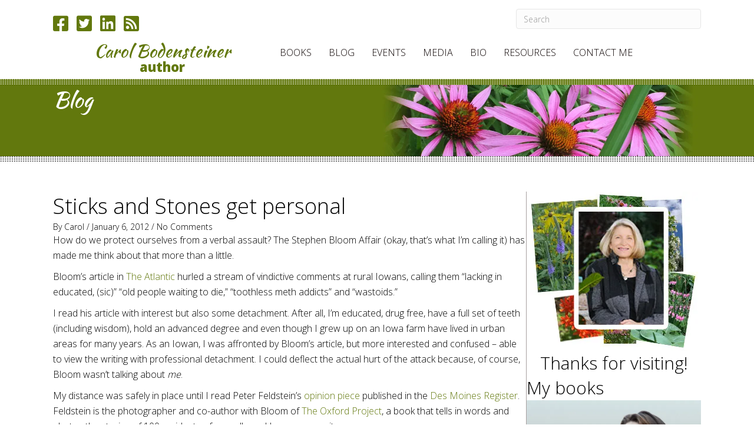

--- FILE ---
content_type: text/html; charset=UTF-8
request_url: https://carolbodensteiner.com/2012/01/06/sticks-and-stones-get-personal/
body_size: 18274
content:
<!DOCTYPE html>
<html lang="en-US">
<head>
<meta charset="UTF-8" />
<meta name='viewport' content='width=device-width, initial-scale=1.0' />
<meta http-equiv='X-UA-Compatible' content='IE=edge' />
<link rel="profile" href="https://gmpg.org/xfn/11" />
<meta name='robots' content='index, follow, max-image-preview:large, max-snippet:-1, max-video-preview:-1' />
	<style>img:is([sizes="auto" i], [sizes^="auto," i]) { contain-intrinsic-size: 3000px 1500px }</style>
	
	<!-- This site is optimized with the Yoast SEO plugin v26.7 - https://yoast.com/wordpress/plugins/seo/ -->
	<title>Sticks and Stones get personal - Carol Bodensteiner, author</title>
<style>.flying-press-lazy-bg{background-image:none!important;}</style>
<link rel='preload' href='https://carolbodensteiner.com/wp-content/uploads/2017/09/white_dots_4rows-1.png' as='image' fetchpriority='high' />
<link rel='preload' href='https://carolbodensteiner.com/wp-content/uploads/2017/09/black_dots_4rows-1.png' as='image' fetchpriority='high' />
<link rel='preload' href='https://carolbodensteiner.com/wp-content/uploads/2017/10/secondary_page_flower_photo.jpg' as='image' imagesrcset='https://i0.wp.com/carolbodensteiner.com/wp-content/uploads/2017/10/secondary_page_flower_photo.jpg?w=953&amp;ssl=1 953w, https://i0.wp.com/carolbodensteiner.com/wp-content/uploads/2017/10/secondary_page_flower_photo.jpg?resize=300%2C66&amp;ssl=1 300w, https://i0.wp.com/carolbodensteiner.com/wp-content/uploads/2017/10/secondary_page_flower_photo.jpg?resize=768%2C169&amp;ssl=1 768w' imagesizes='auto, (max-width: 953px) 100vw, 953px'/>
<link rel='preload' href='https://i0.wp.com/carolbodensteiner.com/wp-content/uploads/2017/09/carol_with_flowers_sidebar.jpg?resize=286%2C270&#038;ssl=1' as='image' imagesrcset='' imagesizes=''/>
<link rel='preload' href='https://i0.wp.com/carolbodensteiner.com/wp-content/uploads/2017/09/Simple-Truth-eBook-Cover-Final-Large.jpg?resize=600%2C900&#038;ssl=1' as='image' imagesrcset='https://i0.wp.com/carolbodensteiner.com/wp-content/uploads/2017/09/Simple-Truth-eBook-Cover-Final-Large.jpg?w=600&amp;ssl=1 600w, https://i0.wp.com/carolbodensteiner.com/wp-content/uploads/2017/09/Simple-Truth-eBook-Cover-Final-Large.jpg?resize=200%2C300&amp;ssl=1 200w' imagesizes='auto, (max-width: 600px) 100vw, 600px'/>
<link rel='preload' href='https://carolbodensteiner.com/wp-content/plugins/bb-plugin/fonts/fontawesome/5.15.4/webfonts/fa-solid-900.woff2' as='font' type='font/woff2' fetchpriority='high' crossorigin='anonymous'><link rel='preload' href='https://carolbodensteiner.com/wp-content/cache/flying-press/memSYaGs126MiZpBA-UvWbX2vVnXBbObj2OVZyOOSr4dVJWUgsiH0B4gaVIUwaEQbjA.woff2' as='font' type='font/woff2' fetchpriority='high' crossorigin='anonymous'><link rel='preload' href='https://carolbodensteiner.com/wp-content/plugins/bb-plugin/fonts/fontawesome/5.15.4/webfonts/fa-brands-400.woff2' as='font' type='font/woff2' fetchpriority='high' crossorigin='anonymous'><link rel='preload' href='https://carolbodensteiner.com/wp-content/plugins/bb-plugin/fonts/fontawesome/5.15.4/webfonts/fa-solid-900.woff' as='font' type='font/woff' fetchpriority='high' crossorigin='anonymous'><link rel='preload' href='https://carolbodensteiner.com/wp-content/cache/flying-press/vm8vdRfvXFLG3OLnsO15WYS5DG74wNJVMJ8b.woff2' as='font' type='font/woff2' fetchpriority='high' crossorigin='anonymous'><link rel='preload' href='https://carolbodensteiner.com/wp-content/cache/flying-press/memvYaGs126MiZpBA-UvWbX2vVnXBbObj2OVTS-mu0SC55I.woff2' as='font' type='font/woff2' fetchpriority='high' crossorigin='anonymous'><link rel='preload' href='https://carolbodensteiner.com/wp-content/cache/flying-press/memSYaGs126MiZpBA-UvWbX2vVnXBbObj2OVZyOOSr4dVJWUgsiH0B5OaVIUwaEQbjB_mQ.woff2' as='font' type='font/woff2' fetchpriority='high' crossorigin='anonymous'><link rel='preload' href='https://carolbodensteiner.com/wp-content/plugins/bb-plugin/fonts/fontawesome/5.15.4/webfonts/fa-brands-400.woff' as='font' type='font/woff' fetchpriority='high' crossorigin='anonymous'><link rel='preload' href='https://carolbodensteiner.com/wp-content/cache/flying-press/memSYaGs126MiZpBA-UvWbX2vVnXBbObj2OVZyOOSr4dVJWUgsiH0B5caVIUwaEQbjB_mQ.woff2' as='font' type='font/woff2' fetchpriority='high' crossorigin='anonymous'><link rel='preload' href='https://carolbodensteiner.com/wp-content/cache/flying-press/memvYaGs126MiZpBA-UvWbX2vVnXBbObj2OVTUGmu0SC55K5gw.woff2' as='font' type='font/woff2' fetchpriority='high' crossorigin='anonymous'><link rel='preload' href='https://carolbodensteiner.com/wp-content/cache/flying-press/memvYaGs126MiZpBA-UvWbX2vVnXBbObj2OVTVOmu0SC55K5gw.woff2' as='font' type='font/woff2' fetchpriority='high' crossorigin='anonymous'>
	<link rel="canonical" href="https://carolbodensteiner.com/2012/01/06/sticks-and-stones-get-personal/" />
	<meta property="og:locale" content="en_US" />
	<meta property="og:type" content="article" />
	<meta property="og:title" content="Sticks and Stones get personal - Carol Bodensteiner, author" />
	<meta property="og:description" content="How do we protect ourselves from a verbal assault? The Stephen Bloom Affair (okay, that&#8217;s what I&#8217;m calling it) has made me think about that more than a little. Bloom&#8217;s article in The Atlantic hurled a stream of vindictive comments at rural Iowans, calling them &#8220;lacking in educated, (sic)&#8221; &#8220;old people waiting to die,&#8221; &#8220;toothless&hellip;" />
	<meta property="og:url" content="https://carolbodensteiner.com/2012/01/06/sticks-and-stones-get-personal/" />
	<meta property="og:site_name" content="Carol Bodensteiner, author" />
	<meta property="article:published_time" content="2012-01-07T00:14:28+00:00" />
	<meta name="author" content="Carol" />
	<meta name="twitter:card" content="summary_large_image" />
	<meta name="twitter:creator" content="@CABodensteiner" />
	<meta name="twitter:site" content="@CABodensteiner" />
	<meta name="twitter:label1" content="Written by" />
	<meta name="twitter:data1" content="Carol" />
	<meta name="twitter:label2" content="Est. reading time" />
	<meta name="twitter:data2" content="2 minutes" />
	<script type="application/ld+json" class="yoast-schema-graph">{"@context":"https://schema.org","@graph":[{"@type":"Article","@id":"https://carolbodensteiner.com/2012/01/06/sticks-and-stones-get-personal/#article","isPartOf":{"@id":"https://carolbodensteiner.com/2012/01/06/sticks-and-stones-get-personal/"},"author":{"name":"Carol","@id":"https://carolbodensteiner.com/#/schema/person/1c85d4e7b593f844d9cc19090bd5af75"},"headline":"Sticks and Stones get personal","datePublished":"2012-01-07T00:14:28+00:00","mainEntityOfPage":{"@id":"https://carolbodensteiner.com/2012/01/06/sticks-and-stones-get-personal/"},"wordCount":399,"commentCount":0,"publisher":{"@id":"https://carolbodensteiner.com/#/schema/person/1c85d4e7b593f844d9cc19090bd5af75"},"articleSection":["PR","Writing"],"inLanguage":"en-US","potentialAction":[{"@type":"CommentAction","name":"Comment","target":["https://carolbodensteiner.com/2012/01/06/sticks-and-stones-get-personal/#respond"]}]},{"@type":"WebPage","@id":"https://carolbodensteiner.com/2012/01/06/sticks-and-stones-get-personal/","url":"https://carolbodensteiner.com/2012/01/06/sticks-and-stones-get-personal/","name":"Sticks and Stones get personal - Carol Bodensteiner, author","isPartOf":{"@id":"https://carolbodensteiner.com/#website"},"datePublished":"2012-01-07T00:14:28+00:00","breadcrumb":{"@id":"https://carolbodensteiner.com/2012/01/06/sticks-and-stones-get-personal/#breadcrumb"},"inLanguage":"en-US","potentialAction":[{"@type":"ReadAction","target":["https://carolbodensteiner.com/2012/01/06/sticks-and-stones-get-personal/"]}]},{"@type":"BreadcrumbList","@id":"https://carolbodensteiner.com/2012/01/06/sticks-and-stones-get-personal/#breadcrumb","itemListElement":[{"@type":"ListItem","position":1,"name":"Home","item":"https://carolbodensteiner.com/"},{"@type":"ListItem","position":2,"name":"Blog","item":"https://carolbodensteiner.com/carol-bodensteiners-blog/"},{"@type":"ListItem","position":3,"name":"Sticks and Stones get personal"}]},{"@type":"WebSite","@id":"https://carolbodensteiner.com/#website","url":"https://carolbodensteiner.com/","name":"Carol Bodensteiner, author","description":"","publisher":{"@id":"https://carolbodensteiner.com/#/schema/person/1c85d4e7b593f844d9cc19090bd5af75"},"potentialAction":[{"@type":"SearchAction","target":{"@type":"EntryPoint","urlTemplate":"https://carolbodensteiner.com/?s={search_term_string}"},"query-input":{"@type":"PropertyValueSpecification","valueRequired":true,"valueName":"search_term_string"}}],"inLanguage":"en-US"},{"@type":["Person","Organization"],"@id":"https://carolbodensteiner.com/#/schema/person/1c85d4e7b593f844d9cc19090bd5af75","name":"Carol","image":{"@type":"ImageObject","inLanguage":"en-US","@id":"https://carolbodensteiner.com/#/schema/person/image/","url":"https://carolbodensteiner.com/wp-content/uploads/2017/09/carol_with_flowers.png","contentUrl":"https://carolbodensteiner.com/wp-content/uploads/2017/09/carol_with_flowers.png","width":672,"height":533,"caption":"Carol"},"logo":{"@id":"https://carolbodensteiner.com/#/schema/person/image/"},"url":"https://carolbodensteiner.com/author/carol/"}]}</script>
	<!-- / Yoast SEO plugin. -->


<link rel='dns-prefetch' href='//platform-api.sharethis.com' />
<link rel='dns-prefetch' href='//secure.gravatar.com' />
<link rel='dns-prefetch' href='//stats.wp.com' />

<link rel='dns-prefetch' href='//v0.wordpress.com' />
<link rel='dns-prefetch' href='//widgets.wp.com' />
<link rel='dns-prefetch' href='//s0.wp.com' />
<link rel='dns-prefetch' href='//0.gravatar.com' />
<link rel='dns-prefetch' href='//1.gravatar.com' />
<link rel='dns-prefetch' href='//2.gravatar.com' />
<link href='https://fonts.gstatic.com' crossorigin rel='preconnect' />
<link rel='preconnect' href='//i0.wp.com' />
<link rel="alternate" type="application/rss+xml" title="Carol Bodensteiner, author &raquo; Feed" href="https://carolbodensteiner.com/feed/" />
<link rel="alternate" type="application/rss+xml" title="Carol Bodensteiner, author &raquo; Comments Feed" href="https://carolbodensteiner.com/comments/feed/" />
<link rel="alternate" type="application/rss+xml" title="Carol Bodensteiner, author &raquo; Sticks and Stones get personal Comments Feed" href="https://carolbodensteiner.com/2012/01/06/sticks-and-stones-get-personal/feed/" />
<link rel="preload" href="https://carolbodensteiner.com/wp-content/plugins/bb-plugin/fonts/fontawesome/5.15.4/webfonts/fa-solid-900.woff2" as="font" type="font/woff2" crossorigin="anonymous">
<script>
window._wpemojiSettings = {"baseUrl":"https:\/\/s.w.org\/images\/core\/emoji\/16.0.1\/72x72\/","ext":".png","svgUrl":"https:\/\/s.w.org\/images\/core\/emoji\/16.0.1\/svg\/","svgExt":".svg","source":{"concatemoji":"https:\/\/carolbodensteiner.com\/wp-includes\/js\/wp-emoji-release.min.js?ver=6.8.3"}};
/*! This file is auto-generated */
!function(s,n){var o,i,e;function c(e){try{var t={supportTests:e,timestamp:(new Date).valueOf()};sessionStorage.setItem(o,JSON.stringify(t))}catch(e){}}function p(e,t,n){e.clearRect(0,0,e.canvas.width,e.canvas.height),e.fillText(t,0,0);var t=new Uint32Array(e.getImageData(0,0,e.canvas.width,e.canvas.height).data),a=(e.clearRect(0,0,e.canvas.width,e.canvas.height),e.fillText(n,0,0),new Uint32Array(e.getImageData(0,0,e.canvas.width,e.canvas.height).data));return t.every(function(e,t){return e===a[t]})}function u(e,t){e.clearRect(0,0,e.canvas.width,e.canvas.height),e.fillText(t,0,0);for(var n=e.getImageData(16,16,1,1),a=0;a<n.data.length;a++)if(0!==n.data[a])return!1;return!0}function f(e,t,n,a){switch(t){case"flag":return n(e,"\ud83c\udff3\ufe0f\u200d\u26a7\ufe0f","\ud83c\udff3\ufe0f\u200b\u26a7\ufe0f")?!1:!n(e,"\ud83c\udde8\ud83c\uddf6","\ud83c\udde8\u200b\ud83c\uddf6")&&!n(e,"\ud83c\udff4\udb40\udc67\udb40\udc62\udb40\udc65\udb40\udc6e\udb40\udc67\udb40\udc7f","\ud83c\udff4\u200b\udb40\udc67\u200b\udb40\udc62\u200b\udb40\udc65\u200b\udb40\udc6e\u200b\udb40\udc67\u200b\udb40\udc7f");case"emoji":return!a(e,"\ud83e\udedf")}return!1}function g(e,t,n,a){var r="undefined"!=typeof WorkerGlobalScope&&self instanceof WorkerGlobalScope?new OffscreenCanvas(300,150):s.createElement("canvas"),o=r.getContext("2d",{willReadFrequently:!0}),i=(o.textBaseline="top",o.font="600 32px Arial",{});return e.forEach(function(e){i[e]=t(o,e,n,a)}),i}function t(e){var t=s.createElement("script");t.src=e,t.defer=!0,s.head.appendChild(t)}"undefined"!=typeof Promise&&(o="wpEmojiSettingsSupports",i=["flag","emoji"],n.supports={everything:!0,everythingExceptFlag:!0},e=new Promise(function(e){s.addEventListener("DOMContentLoaded",e,{once:!0})}),new Promise(function(t){var n=function(){try{var e=JSON.parse(sessionStorage.getItem(o));if("object"==typeof e&&"number"==typeof e.timestamp&&(new Date).valueOf()<e.timestamp+604800&&"object"==typeof e.supportTests)return e.supportTests}catch(e){}return null}();if(!n){if("undefined"!=typeof Worker&&"undefined"!=typeof OffscreenCanvas&&"undefined"!=typeof URL&&URL.createObjectURL&&"undefined"!=typeof Blob)try{var e="postMessage("+g.toString()+"("+[JSON.stringify(i),f.toString(),p.toString(),u.toString()].join(",")+"));",a=new Blob([e],{type:"text/javascript"}),r=new Worker(URL.createObjectURL(a),{name:"wpTestEmojiSupports"});return void(r.onmessage=function(e){c(n=e.data),r.terminate(),t(n)})}catch(e){}c(n=g(i,f,p,u))}t(n)}).then(function(e){for(var t in e)n.supports[t]=e[t],n.supports.everything=n.supports.everything&&n.supports[t],"flag"!==t&&(n.supports.everythingExceptFlag=n.supports.everythingExceptFlag&&n.supports[t]);n.supports.everythingExceptFlag=n.supports.everythingExceptFlag&&!n.supports.flag,n.DOMReady=!1,n.readyCallback=function(){n.DOMReady=!0}}).then(function(){return e}).then(function(){var e;n.supports.everything||(n.readyCallback(),(e=n.source||{}).concatemoji?t(e.concatemoji):e.wpemoji&&e.twemoji&&(t(e.twemoji),t(e.wpemoji)))}))}((window,document),window._wpemojiSettings);
</script>
<link rel='stylesheet' id='jetpack_related-posts-css' href='https://carolbodensteiner.com/wp-content/cache/flying-press/1aad49255938.related-posts.css' media='all' />
<style id='wp-emoji-styles-inline-css'>img.wp-smiley, img.emoji {
		display: inline !important;
		border: none !important;
		box-shadow: none !important;
		height: 1em !important;
		width: 1em !important;
		margin: 0 0.07em !important;
		vertical-align: -0.1em !important;
		background: none !important;
		padding: 0 !important;
	}</style>
<link rel='stylesheet' id='wp-block-library-css' href='https://carolbodensteiner.com/wp-content/cache/flying-press/a06b3af98203.style.min.css' media='all' />
<style id='wp-block-library-theme-inline-css'>.wp-block-audio :where(figcaption){color:#555;font-size:13px;text-align:center}.is-dark-theme .wp-block-audio :where(figcaption){color:#ffffffa6}.wp-block-audio{margin:0 0 1em}.wp-block-code{border:1px solid #ccc;border-radius:4px;font-family:Menlo,Consolas,monaco,monospace;padding:.8em 1em}.wp-block-embed :where(figcaption){color:#555;font-size:13px;text-align:center}.is-dark-theme .wp-block-embed :where(figcaption){color:#ffffffa6}.wp-block-embed{margin:0 0 1em}.blocks-gallery-caption{color:#555;font-size:13px;text-align:center}.is-dark-theme .blocks-gallery-caption{color:#ffffffa6}:root :where(.wp-block-image figcaption){color:#555;font-size:13px;text-align:center}.is-dark-theme :root :where(.wp-block-image figcaption){color:#ffffffa6}.wp-block-image{margin:0 0 1em}.wp-block-pullquote{border-bottom:4px solid;border-top:4px solid;color:currentColor;margin-bottom:1.75em}.wp-block-pullquote cite,.wp-block-pullquote footer,.wp-block-pullquote__citation{color:currentColor;font-size:.8125em;font-style:normal;text-transform:uppercase}.wp-block-quote{border-left:.25em solid;margin:0 0 1.75em;padding-left:1em}.wp-block-quote cite,.wp-block-quote footer{color:currentColor;font-size:.8125em;font-style:normal;position:relative}.wp-block-quote:where(.has-text-align-right){border-left:none;border-right:.25em solid;padding-left:0;padding-right:1em}.wp-block-quote:where(.has-text-align-center){border:none;padding-left:0}.wp-block-quote.is-large,.wp-block-quote.is-style-large,.wp-block-quote:where(.is-style-plain){border:none}.wp-block-search .wp-block-search__label{font-weight:700}.wp-block-search__button{border:1px solid #ccc;padding:.375em .625em}:where(.wp-block-group.has-background){padding:1.25em 2.375em}.wp-block-separator.has-css-opacity{opacity:.4}.wp-block-separator{border:none;border-bottom:2px solid;margin-left:auto;margin-right:auto}.wp-block-separator.has-alpha-channel-opacity{opacity:1}.wp-block-separator:not(.is-style-wide):not(.is-style-dots){width:100px}.wp-block-separator.has-background:not(.is-style-dots){border-bottom:none;height:1px}.wp-block-separator.has-background:not(.is-style-wide):not(.is-style-dots){height:2px}.wp-block-table{margin:0 0 1em}.wp-block-table td,.wp-block-table th{word-break:normal}.wp-block-table :where(figcaption){color:#555;font-size:13px;text-align:center}.is-dark-theme .wp-block-table :where(figcaption){color:#ffffffa6}.wp-block-video :where(figcaption){color:#555;font-size:13px;text-align:center}.is-dark-theme .wp-block-video :where(figcaption){color:#ffffffa6}.wp-block-video{margin:0 0 1em}:root :where(.wp-block-template-part.has-background){margin-bottom:0;margin-top:0;padding:1.25em 2.375em}</style>
<style id='classic-theme-styles-inline-css'>/*! This file is auto-generated */
.wp-block-button__link{color:#fff;background-color:#32373c;border-radius:9999px;box-shadow:none;text-decoration:none;padding:calc(.667em + 2px) calc(1.333em + 2px);font-size:1.125em}.wp-block-file__button{background:#32373c;color:#fff;text-decoration:none}</style>
<link rel='stylesheet' id='mediaelement-css' href='https://carolbodensteiner.com/wp-content/cache/flying-press/2b0dd7eecea0.mediaelementplayer-legacy.min.css' media='all' />
<link rel='stylesheet' id='wp-mediaelement-css' href='https://carolbodensteiner.com/wp-content/cache/flying-press/ea958276b7de.wp-mediaelement.min.css' media='all' />
<style id='jetpack-sharing-buttons-style-inline-css'>.jetpack-sharing-buttons__services-list{display:flex;flex-direction:row;flex-wrap:wrap;gap:0;list-style-type:none;margin:5px;padding:0}.jetpack-sharing-buttons__services-list.has-small-icon-size{font-size:12px}.jetpack-sharing-buttons__services-list.has-normal-icon-size{font-size:16px}.jetpack-sharing-buttons__services-list.has-large-icon-size{font-size:24px}.jetpack-sharing-buttons__services-list.has-huge-icon-size{font-size:36px}@media print{.jetpack-sharing-buttons__services-list{display:none!important}}.editor-styles-wrapper .wp-block-jetpack-sharing-buttons{gap:0;padding-inline-start:0}ul.jetpack-sharing-buttons__services-list.has-background{padding:1.25em 2.375em}</style>
<style id='global-styles-inline-css'>:root{--wp--preset--aspect-ratio--square: 1;--wp--preset--aspect-ratio--4-3: 4/3;--wp--preset--aspect-ratio--3-4: 3/4;--wp--preset--aspect-ratio--3-2: 3/2;--wp--preset--aspect-ratio--2-3: 2/3;--wp--preset--aspect-ratio--16-9: 16/9;--wp--preset--aspect-ratio--9-16: 9/16;--wp--preset--color--black: #000000;--wp--preset--color--cyan-bluish-gray: #abb8c3;--wp--preset--color--white: #ffffff;--wp--preset--color--pale-pink: #f78da7;--wp--preset--color--vivid-red: #cf2e2e;--wp--preset--color--luminous-vivid-orange: #ff6900;--wp--preset--color--luminous-vivid-amber: #fcb900;--wp--preset--color--light-green-cyan: #7bdcb5;--wp--preset--color--vivid-green-cyan: #00d084;--wp--preset--color--pale-cyan-blue: #8ed1fc;--wp--preset--color--vivid-cyan-blue: #0693e3;--wp--preset--color--vivid-purple: #9b51e0;--wp--preset--color--fl-heading-text: #000000;--wp--preset--color--fl-body-bg: #ffffff;--wp--preset--color--fl-body-text: #000000;--wp--preset--color--fl-accent: #62780d;--wp--preset--color--fl-accent-hover: #7fa503;--wp--preset--color--fl-topbar-bg: #ffffff;--wp--preset--color--fl-topbar-text: #000000;--wp--preset--color--fl-topbar-link: #428bca;--wp--preset--color--fl-topbar-hover: #428bca;--wp--preset--color--fl-header-bg: #ffffff;--wp--preset--color--fl-header-text: #000000;--wp--preset--color--fl-header-link: #428bca;--wp--preset--color--fl-header-hover: #428bca;--wp--preset--color--fl-nav-bg: #ffffff;--wp--preset--color--fl-nav-link: #428bca;--wp--preset--color--fl-nav-hover: #428bca;--wp--preset--color--fl-content-bg: #ffffff;--wp--preset--color--fl-footer-widgets-bg: #ffffff;--wp--preset--color--fl-footer-widgets-text: #000000;--wp--preset--color--fl-footer-widgets-link: #428bca;--wp--preset--color--fl-footer-widgets-hover: #428bca;--wp--preset--color--fl-footer-bg: #ffffff;--wp--preset--color--fl-footer-text: #000000;--wp--preset--color--fl-footer-link: #428bca;--wp--preset--color--fl-footer-hover: #428bca;--wp--preset--gradient--vivid-cyan-blue-to-vivid-purple: linear-gradient(135deg,rgba(6,147,227,1) 0%,rgb(155,81,224) 100%);--wp--preset--gradient--light-green-cyan-to-vivid-green-cyan: linear-gradient(135deg,rgb(122,220,180) 0%,rgb(0,208,130) 100%);--wp--preset--gradient--luminous-vivid-amber-to-luminous-vivid-orange: linear-gradient(135deg,rgba(252,185,0,1) 0%,rgba(255,105,0,1) 100%);--wp--preset--gradient--luminous-vivid-orange-to-vivid-red: linear-gradient(135deg,rgba(255,105,0,1) 0%,rgb(207,46,46) 100%);--wp--preset--gradient--very-light-gray-to-cyan-bluish-gray: linear-gradient(135deg,rgb(238,238,238) 0%,rgb(169,184,195) 100%);--wp--preset--gradient--cool-to-warm-spectrum: linear-gradient(135deg,rgb(74,234,220) 0%,rgb(151,120,209) 20%,rgb(207,42,186) 40%,rgb(238,44,130) 60%,rgb(251,105,98) 80%,rgb(254,248,76) 100%);--wp--preset--gradient--blush-light-purple: linear-gradient(135deg,rgb(255,206,236) 0%,rgb(152,150,240) 100%);--wp--preset--gradient--blush-bordeaux: linear-gradient(135deg,rgb(254,205,165) 0%,rgb(254,45,45) 50%,rgb(107,0,62) 100%);--wp--preset--gradient--luminous-dusk: linear-gradient(135deg,rgb(255,203,112) 0%,rgb(199,81,192) 50%,rgb(65,88,208) 100%);--wp--preset--gradient--pale-ocean: linear-gradient(135deg,rgb(255,245,203) 0%,rgb(182,227,212) 50%,rgb(51,167,181) 100%);--wp--preset--gradient--electric-grass: linear-gradient(135deg,rgb(202,248,128) 0%,rgb(113,206,126) 100%);--wp--preset--gradient--midnight: linear-gradient(135deg,rgb(2,3,129) 0%,rgb(40,116,252) 100%);--wp--preset--font-size--small: 13px;--wp--preset--font-size--medium: 20px;--wp--preset--font-size--large: 36px;--wp--preset--font-size--x-large: 42px;--wp--preset--spacing--20: 0.44rem;--wp--preset--spacing--30: 0.67rem;--wp--preset--spacing--40: 1rem;--wp--preset--spacing--50: 1.5rem;--wp--preset--spacing--60: 2.25rem;--wp--preset--spacing--70: 3.38rem;--wp--preset--spacing--80: 5.06rem;--wp--preset--shadow--natural: 6px 6px 9px rgba(0, 0, 0, 0.2);--wp--preset--shadow--deep: 12px 12px 50px rgba(0, 0, 0, 0.4);--wp--preset--shadow--sharp: 6px 6px 0px rgba(0, 0, 0, 0.2);--wp--preset--shadow--outlined: 6px 6px 0px -3px rgba(255, 255, 255, 1), 6px 6px rgba(0, 0, 0, 1);--wp--preset--shadow--crisp: 6px 6px 0px rgba(0, 0, 0, 1);}:where(.is-layout-flex){gap: 0.5em;}:where(.is-layout-grid){gap: 0.5em;}body .is-layout-flex{display: flex;}.is-layout-flex{flex-wrap: wrap;align-items: center;}.is-layout-flex > :is(*, div){margin: 0;}body .is-layout-grid{display: grid;}.is-layout-grid > :is(*, div){margin: 0;}:where(.wp-block-columns.is-layout-flex){gap: 2em;}:where(.wp-block-columns.is-layout-grid){gap: 2em;}:where(.wp-block-post-template.is-layout-flex){gap: 1.25em;}:where(.wp-block-post-template.is-layout-grid){gap: 1.25em;}.has-black-color{color: var(--wp--preset--color--black) !important;}.has-cyan-bluish-gray-color{color: var(--wp--preset--color--cyan-bluish-gray) !important;}.has-white-color{color: var(--wp--preset--color--white) !important;}.has-pale-pink-color{color: var(--wp--preset--color--pale-pink) !important;}.has-vivid-red-color{color: var(--wp--preset--color--vivid-red) !important;}.has-luminous-vivid-orange-color{color: var(--wp--preset--color--luminous-vivid-orange) !important;}.has-luminous-vivid-amber-color{color: var(--wp--preset--color--luminous-vivid-amber) !important;}.has-light-green-cyan-color{color: var(--wp--preset--color--light-green-cyan) !important;}.has-vivid-green-cyan-color{color: var(--wp--preset--color--vivid-green-cyan) !important;}.has-pale-cyan-blue-color{color: var(--wp--preset--color--pale-cyan-blue) !important;}.has-vivid-cyan-blue-color{color: var(--wp--preset--color--vivid-cyan-blue) !important;}.has-vivid-purple-color{color: var(--wp--preset--color--vivid-purple) !important;}.has-black-background-color{background-color: var(--wp--preset--color--black) !important;}.has-cyan-bluish-gray-background-color{background-color: var(--wp--preset--color--cyan-bluish-gray) !important;}.has-white-background-color{background-color: var(--wp--preset--color--white) !important;}.has-pale-pink-background-color{background-color: var(--wp--preset--color--pale-pink) !important;}.has-vivid-red-background-color{background-color: var(--wp--preset--color--vivid-red) !important;}.has-luminous-vivid-orange-background-color{background-color: var(--wp--preset--color--luminous-vivid-orange) !important;}.has-luminous-vivid-amber-background-color{background-color: var(--wp--preset--color--luminous-vivid-amber) !important;}.has-light-green-cyan-background-color{background-color: var(--wp--preset--color--light-green-cyan) !important;}.has-vivid-green-cyan-background-color{background-color: var(--wp--preset--color--vivid-green-cyan) !important;}.has-pale-cyan-blue-background-color{background-color: var(--wp--preset--color--pale-cyan-blue) !important;}.has-vivid-cyan-blue-background-color{background-color: var(--wp--preset--color--vivid-cyan-blue) !important;}.has-vivid-purple-background-color{background-color: var(--wp--preset--color--vivid-purple) !important;}.has-black-border-color{border-color: var(--wp--preset--color--black) !important;}.has-cyan-bluish-gray-border-color{border-color: var(--wp--preset--color--cyan-bluish-gray) !important;}.has-white-border-color{border-color: var(--wp--preset--color--white) !important;}.has-pale-pink-border-color{border-color: var(--wp--preset--color--pale-pink) !important;}.has-vivid-red-border-color{border-color: var(--wp--preset--color--vivid-red) !important;}.has-luminous-vivid-orange-border-color{border-color: var(--wp--preset--color--luminous-vivid-orange) !important;}.has-luminous-vivid-amber-border-color{border-color: var(--wp--preset--color--luminous-vivid-amber) !important;}.has-light-green-cyan-border-color{border-color: var(--wp--preset--color--light-green-cyan) !important;}.has-vivid-green-cyan-border-color{border-color: var(--wp--preset--color--vivid-green-cyan) !important;}.has-pale-cyan-blue-border-color{border-color: var(--wp--preset--color--pale-cyan-blue) !important;}.has-vivid-cyan-blue-border-color{border-color: var(--wp--preset--color--vivid-cyan-blue) !important;}.has-vivid-purple-border-color{border-color: var(--wp--preset--color--vivid-purple) !important;}.has-vivid-cyan-blue-to-vivid-purple-gradient-background{background: var(--wp--preset--gradient--vivid-cyan-blue-to-vivid-purple) !important;}.has-light-green-cyan-to-vivid-green-cyan-gradient-background{background: var(--wp--preset--gradient--light-green-cyan-to-vivid-green-cyan) !important;}.has-luminous-vivid-amber-to-luminous-vivid-orange-gradient-background{background: var(--wp--preset--gradient--luminous-vivid-amber-to-luminous-vivid-orange) !important;}.has-luminous-vivid-orange-to-vivid-red-gradient-background{background: var(--wp--preset--gradient--luminous-vivid-orange-to-vivid-red) !important;}.has-very-light-gray-to-cyan-bluish-gray-gradient-background{background: var(--wp--preset--gradient--very-light-gray-to-cyan-bluish-gray) !important;}.has-cool-to-warm-spectrum-gradient-background{background: var(--wp--preset--gradient--cool-to-warm-spectrum) !important;}.has-blush-light-purple-gradient-background{background: var(--wp--preset--gradient--blush-light-purple) !important;}.has-blush-bordeaux-gradient-background{background: var(--wp--preset--gradient--blush-bordeaux) !important;}.has-luminous-dusk-gradient-background{background: var(--wp--preset--gradient--luminous-dusk) !important;}.has-pale-ocean-gradient-background{background: var(--wp--preset--gradient--pale-ocean) !important;}.has-electric-grass-gradient-background{background: var(--wp--preset--gradient--electric-grass) !important;}.has-midnight-gradient-background{background: var(--wp--preset--gradient--midnight) !important;}.has-small-font-size{font-size: var(--wp--preset--font-size--small) !important;}.has-medium-font-size{font-size: var(--wp--preset--font-size--medium) !important;}.has-large-font-size{font-size: var(--wp--preset--font-size--large) !important;}.has-x-large-font-size{font-size: var(--wp--preset--font-size--x-large) !important;}
:where(.wp-block-post-template.is-layout-flex){gap: 1.25em;}:where(.wp-block-post-template.is-layout-grid){gap: 1.25em;}
:where(.wp-block-columns.is-layout-flex){gap: 2em;}:where(.wp-block-columns.is-layout-grid){gap: 2em;}
:root :where(.wp-block-pullquote){font-size: 1.5em;line-height: 1.6;}</style>
<link rel='stylesheet' id='titan-adminbar-styles-css' href='https://carolbodensteiner.com/wp-content/cache/flying-press/1731ecad1733.admin-bar.css' media='all' />
<link rel='stylesheet' id='share-this-share-buttons-sticky-css' href='https://carolbodensteiner.com/wp-content/cache/flying-press/59e211863955.mu-style.css' media='all' />
<link rel='stylesheet' id='font-awesome-5-css' href='https://carolbodensteiner.com/wp-content/cache/flying-press/ecd507b3125e.all.min.css' media='all' />
<link rel='stylesheet' id='font-awesome-css' href='https://carolbodensteiner.com/wp-content/cache/flying-press/a034d3c71bee.v4-shims.min.css' media='all' />
<link rel='stylesheet' id='fl-builder-layout-bundle-9f373d4d5214d041edb98bab8f447166-css' href='https://carolbodensteiner.com/wp-content/cache/flying-press/66b7678f1cff.9f373d4d5214d041edb98bab8f447166-layout-bundle.css' media='all' />
<link rel='stylesheet' id='jetpack_likes-css' href='https://carolbodensteiner.com/wp-content/cache/flying-press/d402e4f0b2fe.style.css' media='all' />
<link rel='stylesheet' id='jquery-magnificpopup-css' href='https://carolbodensteiner.com/wp-content/cache/flying-press/0a66bbbe7724.jquery.magnificpopup.min.css' media='all' />
<link rel='stylesheet' id='bootstrap-css' href='https://carolbodensteiner.com/wp-content/cache/flying-press/bbbac04cb90f.bootstrap.min.css' media='all' />
<link rel='stylesheet' id='fl-automator-skin-css' href='https://carolbodensteiner.com/wp-content/cache/flying-press/3edce59f2cfa.skin-6858c5708b838.css' media='all' />
<link rel='stylesheet' id='fl-child-theme-css' href='https://carolbodensteiner.com/wp-content/cache/flying-press/19b4fbd77df4.style.css' media='all' />
<link rel='stylesheet' id='fl-builder-google-fonts-aa331dc7df5a89af393631fdcb721f61-css' href="https://carolbodensteiner.com/wp-content/cache/flying-press/d1d879701c92.3aa3f95f28c7.google-font.css" media='all' />
<script id="jetpack_related-posts-js-extra">
var related_posts_js_options = {"post_heading":"h4"};
</script>
<script src="https://carolbodensteiner.com/wp-content/plugins/jetpack/_inc/build/related-posts/related-posts.min.js?ver=bfa173f357f3" id="jetpack_related-posts-js"></script>
<script src="https://carolbodensteiner.com/wp-includes/js/jquery/jquery.min.js?ver=826eb77e86b0" id="jquery-core-js"></script>
<script src="https://carolbodensteiner.com/wp-includes/js/jquery/jquery-migrate.min.js?ver=9ffeb32e2d9e" id="jquery-migrate-js"></script>
<script src="//platform-api.sharethis.com/js/sharethis.js?ver=2.3.6#property=5be086e9b202f90011c7496c&amp;product=inline-buttons&amp;source=sharethis-share-buttons-wordpress" id="share-this-share-buttons-mu-js"></script>
<script src="https://carolbodensteiner.com/wp-content/plugins/google-analyticator/external-tracking.min.js?ver=b226dcbe0522" id="ga-external-tracking-js"></script>
<link rel="https://api.w.org/" href="https://carolbodensteiner.com/wp-json/" /><link rel="alternate" title="JSON" type="application/json" href="https://carolbodensteiner.com/wp-json/wp/v2/posts/381" /><link rel="EditURI" type="application/rsd+xml" title="RSD" href="https://carolbodensteiner.com/xmlrpc.php?rsd" />
<meta name="generator" content="WordPress 6.8.3" />
<link rel='shortlink' href='https://wp.me/p7mzHj-69' />
<link rel="alternate" title="oEmbed (JSON)" type="application/json+oembed" href="https://carolbodensteiner.com/wp-json/oembed/1.0/embed?url=https%3A%2F%2Fcarolbodensteiner.com%2F2012%2F01%2F06%2Fsticks-and-stones-get-personal%2F" />
<link rel="alternate" title="oEmbed (XML)" type="text/xml+oembed" href="https://carolbodensteiner.com/wp-json/oembed/1.0/embed?url=https%3A%2F%2Fcarolbodensteiner.com%2F2012%2F01%2F06%2Fsticks-and-stones-get-personal%2F&#038;format=xml" />
	<style>img#wpstats{display:none}</style>
		<!-- Google Analytics Tracking by Google Analyticator 6.5.7 -->
<script type="text/javascript">
    var analyticsFileTypes = [];
    var analyticsSnippet = 'disabled';
    var analyticsEventTracking = 'enabled';
</script>
<script type="text/javascript">
	(function(i,s,o,g,r,a,m){i['GoogleAnalyticsObject']=r;i[r]=i[r]||function(){
	(i[r].q=i[r].q||[]).push(arguments)},i[r].l=1*new Date();a=s.createElement(o),
	m=s.getElementsByTagName(o)[0];a.async=1;a.src=g;m.parentNode.insertBefore(a,m)
	})(window,document,'script','//www.google-analytics.com/analytics.js','ga');
	ga('create', 'UA-31227040-1', 'auto');
 
	ga('send', 'pageview');
</script>
<script type="speculationrules">{"prefetch":[{"source":"document","where":{"and":[{"href_matches":"\/*"},{"not":{"href_matches":["\/*.php","\/wp-(admin|includes|content|login|signup|json)(.*)?","\/*\\?(.+)","\/(cart|checkout|logout)(.*)?"]}}]},"eagerness":"moderate"}]}</script></head>
<body class="wp-singular post-template-default single single-post postid-381 single-format-standard wp-theme-bb-theme wp-child-theme-bb-theme-child fl-builder-2-9-4-2 fl-themer-1-5-2-1-20251125200437 fl-theme-1-7-18-1 fl-no-js fl-theme-builder-footer fl-theme-builder-footer-carol_footer fl-theme-builder-header fl-theme-builder-header-carol_header-copy fl-theme-builder-singular fl-theme-builder-singular-carol_single_post_layout-copy fl-framework-bootstrap fl-preset-default fl-full-width fl-has-sidebar fl-search-active" itemscope="itemscope" itemtype="https://schema.org/WebPage">
<a aria-label="Skip to content" class="fl-screen-reader-text" href="#fl-main-content">Skip to content</a><div class="fl-page">
	<header class="fl-builder-content fl-builder-content-5717 fl-builder-global-templates-locked" data-post-id="5717" data-type="header" data-sticky="0" data-sticky-on="" data-sticky-breakpoint="medium" data-shrink="0" data-overlay="0" data-overlay-bg="transparent" data-shrink-image-height="50px" role="banner" itemscope="itemscope" itemtype="http://schema.org/WPHeader"><div class="fl-row fl-row-full-width fl-row-bg-color fl-node-59ce65a6d4330 fl-row-default-height fl-row-align-center" data-node="59ce65a6d4330">
	<div class="fl-row-content-wrap">
						<div class="fl-row-content fl-row-fixed-width fl-node-content">
		
<div class="fl-col-group fl-node-59ce65a6d434a" data-node="59ce65a6d434a">
			<div class="fl-col fl-node-59ce65a6d4350 fl-col-bg-color" data-node="59ce65a6d4350">
	<div class="fl-col-content fl-node-content"><div class="fl-module fl-module-icon-group fl-node-59ce65a6d435f" data-node="59ce65a6d435f">
	<div class="fl-module-content fl-node-content">
		<div class="fl-icon-group">
	<span class="fl-icon">
								<a href="https://www.facebook.com/carol.bodensteiner" target="_blank" rel="noopener" >
							<i class="fa fa-facebook-square" aria-hidden="true"></i>
						</a>
			</span>
		<span class="fl-icon">
								<a href="https://twitter.com/CABodensteiner" target="_blank" rel="noopener" >
							<i class="fa fa-twitter-square" aria-hidden="true"></i>
						</a>
			</span>
		<span class="fl-icon">
								<a href="https://www.linkedin.com/in/carolbodensteiner/" target="_blank" rel="noopener" >
							<i class="fa fa-linkedin-square" aria-hidden="true"></i>
						</a>
			</span>
		<span class="fl-icon">
								<a href="https://feeds.feedburner.com/CarolBodensteiner" target="_blank" rel="noopener" >
							<i class="fa fa-rss-square" aria-hidden="true"></i>
						</a>
			</span>
	</div>
	</div>
</div>
</div>
</div>
			<div class="fl-col fl-node-59ce65a6d4355 fl-col-bg-color fl-col-small" data-node="59ce65a6d4355">
	<div class="fl-col-content fl-node-content"><div class="fl-module fl-module-widget fl-node-59ce65a6d435a fl-visible-desktop fl-visible-large fl-visible-medium" data-node="59ce65a6d435a">
	<div class="fl-module-content fl-node-content">
		<div class="fl-widget">
<div class="widget widget_search"><form aria-label="Search" method="get" role="search" action="https://carolbodensteiner.com/" title="Type and press Enter to search.">
	<input aria-label="Search" type="search" class="fl-search-input form-control" name="s" placeholder="Search"  value="" onfocus="if (this.value === 'Search') { this.value = ''; }" onblur="if (this.value === '') this.value='Search';" />
</form>
</div></div>
	</div>
</div>
</div>
</div>
	</div>

<div class="fl-col-group fl-node-59ce65a6d4339 fl-col-group-equal-height fl-col-group-align-center fl-col-group-custom-width" data-node="59ce65a6d4339">
			<div class="fl-col fl-node-59ce65a6d4340 fl-col-bg-color fl-col-small-custom-width fl-col-has-cols" data-node="59ce65a6d4340">
	<div class="fl-col-content fl-node-content">
<div class="fl-col-group fl-node-59ce66c6ddf53 fl-col-group-nested" data-node="59ce66c6ddf53">
			<div class="fl-col fl-node-59ce66c6de120 fl-col-bg-color fl-col-small" data-node="59ce66c6de120">
	<div class="fl-col-content fl-node-content"><div class="fl-module fl-module-heading fl-node-59ce66d6e626d" data-node="59ce66d6e626d">
	<div class="fl-module-content fl-node-content">
		<h2 class="fl-heading">
		<a
		href="https://carolbodensteiner.com/"
		title="Carol Bodensteiner"
		target="_self"
			>
		<span class="fl-heading-text">Carol Bodensteiner</span>
		</a>
	</h2>
	</div>
</div>
<div class="fl-module fl-module-heading fl-node-59ce6712b6567" data-node="59ce6712b6567">
	<div class="fl-module-content fl-node-content">
		<h4 class="fl-heading">
		<a
		href="https://carolbodensteiner.com/"
		title="author"
		target="_self"
			>
		<span class="fl-heading-text">author</span>
		</a>
	</h4>
	</div>
</div>
</div>
</div>
			<div class="fl-col fl-node-59ce66c6de12e fl-col-bg-color" data-node="59ce66c6de12e">
	<div class="fl-col-content fl-node-content"><div class="fl-module fl-module-menu fl-node-59ce65a6d4345" data-node="59ce65a6d4345">
	<div class="fl-module-content fl-node-content">
		<div class="fl-menu fl-menu-responsive-toggle-mobile">
	<button class="fl-menu-mobile-toggle hamburger" aria-label="Menu"><span class="fl-menu-icon svg-container"><svg version="1.1" class="hamburger-menu" xmlns="http://www.w3.org/2000/svg" xmlns:xlink="http://www.w3.org/1999/xlink" viewBox="0 0 512 512">
<rect class="fl-hamburger-menu-top" width="512" height="102"/>
<rect class="fl-hamburger-menu-middle" y="205" width="512" height="102"/>
<rect class="fl-hamburger-menu-bottom" y="410" width="512" height="102"/>
</svg>
</span></button>	<div class="fl-clear"></div>
	<nav aria-label="Menu" itemscope="itemscope" itemtype="https://schema.org/SiteNavigationElement"><ul id="menu-main_navigation" class="menu fl-menu-horizontal fl-toggle-none"><li id="menu-item-5709" class="menu-item menu-item-type-post_type menu-item-object-page"><a href="https://carolbodensteiner.com/books/">Books</a></li><li id="menu-item-5708" class="menu-item menu-item-type-post_type menu-item-object-page current_page_parent"><a href="https://carolbodensteiner.com/carol-bodensteiners-blog/">Blog</a></li><li id="menu-item-5711" class="menu-item menu-item-type-post_type menu-item-object-page"><a href="https://carolbodensteiner.com/events/">Events</a></li><li id="menu-item-5712" class="menu-item menu-item-type-post_type menu-item-object-page"><a href="https://carolbodensteiner.com/media/">Media</a></li><li id="menu-item-5707" class="menu-item menu-item-type-post_type menu-item-object-page"><a href="https://carolbodensteiner.com/bio/">Bio</a></li><li id="menu-item-5713" class="menu-item menu-item-type-post_type menu-item-object-page"><a href="https://carolbodensteiner.com/resources/">Resources</a></li><li id="menu-item-5710" class="menu-item menu-item-type-post_type menu-item-object-page"><a href="https://carolbodensteiner.com/contact-me/">Contact Me</a></li></ul></nav></div>
	</div>
</div>
</div>
</div>
	</div>
</div>
</div>
	</div>
		</div>
	</div>
</div>
</header>	<div id="fl-main-content" class="fl-page-content" itemprop="mainContentOfPage" role="main">

		<div class="fl-builder-content fl-builder-content-5782 fl-builder-global-templates-locked" data-post-id="5782"><div class="fl-row fl-row-full-width fl-row-bg-photo fl-node-59f939116b600 fl-row-default-height fl-row-align-center" data-node="59f939116b600">
	<div class="fl-row-content-wrap">
						<div class="fl-row-content fl-row-fixed-width fl-node-content">
		
<div class="fl-col-group fl-node-59d296bedf214" data-node="59d296bedf214">
			<div class="fl-col fl-node-59d296bedf2ab fl-col-bg-color fl-col-has-cols" data-node="59d296bedf2ab">
	<div class="fl-col-content fl-node-content">
<div class="fl-col-group fl-node-59d29825b9d7e fl-col-group-nested" data-node="59d29825b9d7e">
			<div class="fl-col fl-node-59d29825bb1ab fl-col-bg-color fl-col-small" data-node="59d29825bb1ab">
	<div class="fl-col-content fl-node-content"><div class="fl-module fl-module-heading fl-node-59d298292b1df" data-node="59d298292b1df">
	<div class="fl-module-content fl-node-content">
		<h1 class="fl-heading">
		<span class="fl-heading-text">Blog</span>
	</h1>
	</div>
</div>
</div>
</div>
			<div class="fl-col fl-node-59d29825bb1d1 fl-col-bg-color fl-col-small" data-node="59d29825bb1d1">
	<div class="fl-col-content fl-node-content"><div class="fl-module fl-module-photo fl-node-59d2984434e0e" data-node="59d2984434e0e">
	<div class="fl-module-content fl-node-content">
		<div class="fl-photo fl-photo-align-center" itemscope itemtype="https://schema.org/ImageObject">
	<div class="fl-photo-content fl-photo-img-jpg">
				<img loading="eager" decoding="async" class="fl-photo-img wp-image-5845 size-full" src="https://carolbodensteiner.com/wp-content/uploads/2017/10/secondary_page_flower_photo.jpg" alt="secondary_page_flower_photo" itemprop="image" height="210" width="953" title="secondary_page_flower_photo" srcset="https://i0.wp.com/carolbodensteiner.com/wp-content/uploads/2017/10/secondary_page_flower_photo.jpg?w=953&amp;ssl=1 953w, https://i0.wp.com/carolbodensteiner.com/wp-content/uploads/2017/10/secondary_page_flower_photo.jpg?resize=300%2C66&amp;ssl=1 300w, https://i0.wp.com/carolbodensteiner.com/wp-content/uploads/2017/10/secondary_page_flower_photo.jpg?resize=768%2C169&amp;ssl=1 768w" sizes="auto, (max-width: 953px) 100vw, 953px"  fetchpriority="high"/>
					</div>
	</div>
	</div>
</div>
</div>
</div>
	</div>
</div>
</div>
	</div>
		</div>
	</div>
</div>
<div class="fl-row fl-row-full-width fl-row-bg-photo fl-node-59f938f908ea2 fl-row-default-height fl-row-align-center" data-node="59f938f908ea2">
	<div class="fl-row-content-wrap">
						<div class="fl-row-content fl-row-fixed-width fl-node-content">
		
<div class="fl-col-group fl-node-59f938f91bd68" data-node="59f938f91bd68">
			<div class="fl-col fl-node-59f938f91be17 fl-col-bg-color" data-node="59f938f91be17">
	<div class="fl-col-content fl-node-content"><div class="fl-module fl-module-heading fl-node-59f93975ad5e6" data-node="59f93975ad5e6">
	<div class="fl-module-content fl-node-content">
		<h1 class="fl-heading">
		<span class="fl-heading-text">Sticks and Stones get personal</span>
	</h1>
	</div>
</div>
<div class="fl-module fl-module-heading fl-node-59f939dda2dfc" data-node="59f939dda2dfc">
	<div class="fl-module-content fl-node-content">
		<h5 class="fl-heading">
		<span class="fl-heading-text">By <a href="https://carolbodensteiner.com/author/carol/">Carol</a> / January 6, 2012 / <a href="https://carolbodensteiner.com/2012/01/06/sticks-and-stones-get-personal/#respond" tabindex="-1" aria-hidden="true">No Comments</a></span>
	</h5>
	</div>
</div>
<div class="fl-module fl-module-fl-post-content fl-node-59f93a131c016" data-node="59f93a131c016">
	<div class="fl-module-content fl-node-content">
		<p>How do we protect ourselves from a verbal assault? The Stephen Bloom Affair (okay, that&#8217;s what I&#8217;m calling it) has made me think about that more than a little.</p>
<p> Bloom&#8217;s article in <a href="http://www.theatlantic.com/politics/archive/2011/12/observations-from-20-years-of-iowa-life/249401/4/">The Atlantic</a> hurled a stream of vindictive comments at rural Iowans, calling them &#8220;lacking in educated, (sic)&#8221; &#8220;old people waiting to die,&#8221; &#8220;toothless meth addicts&#8221; and &#8220;wastoids.&#8221;</p>
<p> I read his article with interest but also some detachment. After all, I&#8217;m educated, drug free, have a full set of teeth (including wisdom), hold an advanced degree and even though I grew up on an Iowa farm have lived in urban areas for many years. As an Iowan, I was affronted by Bloom&#8217;s article, but more interested and confused &#8211; able to view the writing with professional detachment. I could deflect the actual hurt of the attack because, of course, Bloom wasn&#8217;t talking about <em>me</em>.</p>
<p> My distance was safely in place until I read Peter Feldstein&#8217;s <a href="http://www.desmoinesregister.com/apps/pbcs.dll/article?AID=2012301040051">opinion piece</a> published in the <a href="http://http//www.desmoinesregister.com">Des Moines Register</a>.  Feldstein is the photographer and co-author with Bloom of <a href="http://welcomebooks.com/oxfordproject/">The Oxford Project</a>, a book that tells in words and photos the stories of 100 residents of a small, rural Iowa community.</p>
<p> Bloom spent more than a little time with the people of Oxford, getting to know them, writing their stories, presenting them to the world with what felt like both honesty and compassion. When Bloom wrote his diatribe for The Atlantic, he did it from the perspective of knowing those real rural Iowa people up close and personal.</p>
<p> When the folks of Oxford read his article, they can&#8217;t retain a protective distance. For them his words are personal. They have every right to feel insulted and betrayed. They don&#8217;t have that protective shield of  distance. Bloom knows them. And now they know what he really thinks. </p>
<p> Peter Feldstein offered the most stinging indictment of his co-author&#8217;s essay when he concluded his own essay this way: &#8220;A few days ago, I picked up the book for the first time since the brouhaha. I had a very sick feeling in the pit of my stomach. I wish Stephen Bloom&#8217;s name was not on it.&#8221;</p>
<p> The sticks and stones Bloom threw at Iowa all of a sudden feel very personal. His words landed hard on the good people of Oxford.  And they hurt. </p>
<div style="margin-top: 0px; margin-bottom: 0px;" class="sharethis-inline-share-buttons" ></div><div class='sharedaddy sd-block sd-like jetpack-likes-widget-wrapper jetpack-likes-widget-unloaded' id='like-post-wrapper-108814793-381-6967120bd6090' data-src='https://widgets.wp.com/likes/?ver=15.4#blog_id=108814793&amp;post_id=381&amp;origin=carolbodensteiner.com&amp;obj_id=108814793-381-6967120bd6090' data-name='like-post-frame-108814793-381-6967120bd6090' data-title='Like or Reblog'><h3 class="sd-title">Like this:</h3><div class='likes-widget-placeholder post-likes-widget-placeholder' style='height: 55px;'><span class='button'><span>Like</span></span> <span class="loading">Loading...</span></div><span class='sd-text-color'></span><a class='sd-link-color'></a></div>
<div id='jp-relatedposts' class='jp-relatedposts' >
	<h3 class="jp-relatedposts-headline"><em>Related</em></h3>
</div>	</div>
</div>
<div class="fl-module fl-module-html fl-node-pq823efhugal" data-node="pq823efhugal">
	<div class="fl-module-content fl-node-content">
		<div class="fl-html">
	<div class="jetpack_subscription_widget"><h2 class="widgettitle">Subscribe below for blog updates</h2>
			<div class="wp-block-jetpack-subscriptions__container">
			<form action="#" method="post" accept-charset="utf-8" id="subscribe-blog-1"
				data-blog="108814793"
				data-post_access_level="everybody"  style="content-visibility: auto;contain-intrinsic-size: auto 132px;">
									<div id="subscribe-text"><p>Enter your email address to subscribe to this blog and receive notifications of new posts by email.</p>
</div>
										<p id="subscribe-email">
						<label id="jetpack-subscribe-label"
							class="screen-reader-text"
							for="subscribe-field-1">
							Email Address						</label>
						<input type="email" name="email" autocomplete="email" required="required"
																					value=""
							id="subscribe-field-1"
							placeholder="Email Address"
						/>
					</p>

					<p id="subscribe-submit"
											>
						<input type="hidden" name="action" value="subscribe"/>
						<input type="hidden" name="source" value="https://carolbodensteiner.com/2012/01/06/sticks-and-stones-get-personal/"/>
						<input type="hidden" name="sub-type" value="widget"/>
						<input type="hidden" name="redirect_fragment" value="subscribe-blog-1"/>
						<input type="hidden" id="_wpnonce" name="_wpnonce" value="115c2b7668" /><input type="hidden" name="_wp_http_referer" value="/2012/01/06/sticks-and-stones-get-personal/" />						<button type="submit"
															class="wp-block-button__link"
																						style="margin: 0; margin-left: 0px;"
														name="jetpack_subscriptions_widget"
						>
							Subscribe						</button>
					</p>
							</form>
						</div>
			
</div></div>
	</div>
</div>
</div>
</div>
			<div class="fl-col fl-node-59f93b7472ac7 fl-col-bg-color fl-col-small" data-node="59f93b7472ac7">
	<div class="fl-col-content fl-node-content"><div class="fl-module fl-module-sidebar fl-node-59f93b747297f" data-node="59f93b747297f">
	<div class="fl-module-content fl-node-content">
		<aside id="custom_html-2" class="widget_text fl-widget widget_custom_html"><div class="textwidget custom-html-widget"><link rel='stylesheet' id='fl-builder-google-fonts-6ddf2493401a35daf323f6ae59ac371d-css' href="https://carolbodensteiner.com/wp-content/cache/flying-press/3a0de51dd0ec.8010310cb66a.google-font.css" media='all' />
<style id='fl-builder-layout-5805-inline-css'>.fl-node-59d3d0b524a5b > .fl-row-content-wrap {border-top-width: 1px;border-right-width: 0px;border-bottom-width: 1px;border-left-width: 0px;} .fl-node-59d3d0b524a5b > .fl-row-content-wrap {padding-top:0px;padding-right:0px;padding-bottom:0px;padding-left:0px;}.fl-node-59d3d0b524fa7 {width: 100%;}.fl-node-59d3d0c113cb3, .fl-node-59d3d0c113cb3 .fl-photo {text-align: center;} .fl-node-59d3d0c113cb3 > .fl-module-content {margin-top:0px;margin-right:0px;margin-bottom:0px;margin-left:0px;}.fl-node-59d3d1234bc2b.fl-module-heading .fl-heading {font-family: "Open Sans", sans-serif;font-weight: 300;text-align: center;}.fl-node-59d3d12ed7909.fl-module-heading .fl-heading {font-family: "Open Sans", sans-serif;font-weight: 300;text-align: left;} .fl-node-59d3d12ed7909 > .fl-module-content {margin-top:0px;margin-bottom:0px;}.fl-builder-content .fl-node-59d658a4e8252 a.fl-button,.fl-builder-content .fl-node-59d658a4e8252 a.fl-button:visited,.fl-builder-content .fl-node-59d658a4e8252 a.fl-button *,.fl-builder-content .fl-node-59d658a4e8252 a.fl-button:visited *,.fl-page .fl-builder-content .fl-node-59d658a4e8252 a.fl-button,.fl-page .fl-builder-content .fl-node-59d658a4e8252 a.fl-button:visited,.fl-page .fl-builder-content .fl-node-59d658a4e8252 a.fl-button *,.fl-page .fl-builder-content .fl-node-59d658a4e8252 a.fl-button:visited * {color: #0a0a0a;}.fl-node-59d658a4e8252 .fl-form-field input {padding-top: 10px;padding-right: 20px;padding-bottom: 10px;padding-left: 20px;font-size: 14px;line-height: 14px;border-top-left-radius: 4px;border-top-right-radius: 4px;border-bottom-left-radius: 4px;border-bottom-right-radius: 4px;}.fl-node-59d658a4e8252 a.fl-button, .fl-node-59d658a4e8252 a.fl-button:visited, .fl-node-59d658a4e8252 a.fl-button *, .fl-node-59d658a4e8252 a.fl-button:visited * {color: #0a0a0a;}.fl-node-59d658a4e8252.fl-button-wrap, .fl-node-59d658a4e8252 .fl-button-wrap {text-align: left;}.fl-builder-content .fl-node-59d658a4e8252 a.fl-button {padding-top: 10px;padding-right: 20px;padding-bottom: 10px;padding-left: 20px;}.fl-builder-content .fl-node-59d658a4e8252 a.fl-button, .fl-builder-content .fl-node-59d658a4e8252 a.fl-button:visited, .fl-page .fl-builder-content .fl-node-59d658a4e8252 a.fl-button, .fl-page .fl-builder-content .fl-node-59d658a4e8252 a.fl-button:visited {font-size: 14px;line-height: 14px;border: 1px solid #f3f3f3;background-color: #ffffff;}.fl-builder-content .fl-node-59d658a4e8252 a.fl-button:hover, .fl-builder-content .fl-node-59d658a4e8252 a.fl-button:focus, .fl-page .fl-builder-content .fl-node-59d658a4e8252 a.fl-button:hover, .fl-page .fl-builder-content .fl-node-59d658a4e8252 a.fl-button:focus {border: 1px solid #d4d4d4;}.fl-builder-content .fl-node-59d658a4e8252 a.fl-button, .fl-builder-content .fl-node-59d658a4e8252 a.fl-button:visited, .fl-builder-content .fl-node-59d658a4e8252 a.fl-button:hover, .fl-builder-content .fl-node-59d658a4e8252 a.fl-button:focus, .fl-page .fl-builder-content .fl-node-59d658a4e8252 a.fl-button, .fl-page .fl-builder-content .fl-node-59d658a4e8252 a.fl-button:visited, .fl-page .fl-builder-content .fl-node-59d658a4e8252 a.fl-button:hover, .fl-page .fl-builder-content .fl-node-59d658a4e8252 a.fl-button:focus {border-top-left-radius: 4px;border-top-right-radius: 4px;border-bottom-left-radius: 4px;border-bottom-right-radius: 4px;}.fl-builder-content .fl-node-59d658a4e8252 a.fl-button:hover, .fl-page .fl-builder-content .fl-node-59d658a4e8252 a.fl-button:hover, .fl-page .fl-builder-content .fl-node-59d658a4e8252 a.fl-button:hover, .fl-page .fl-page .fl-builder-content .fl-node-59d658a4e8252 a.fl-button:hover {background-color: #e0e0e0;}.fl-node-59d658a4e8252 .fl-form-success-message {display: none;}.fl-node-59d3d1c8144f1.fl-module-heading .fl-heading {font-family: "Open Sans", sans-serif;font-weight: 300;text-align: left;} .fl-node-59d3d1c8144f1 > .fl-module-content {margin-top:0px;}.fl-node-59df826820c5b, .fl-node-59df826820c5b .fl-photo {text-align: center;}.fl-node-5aa1f02c86bb1, .fl-node-5aa1f02c86bb1 .fl-photo {text-align: center;}.fl-node-59d3d20f754a6, .fl-node-59d3d20f754a6 .fl-photo {text-align: center;} .fl-node-59d3d20f754a6 > .fl-module-content {margin-top:0px;margin-bottom:0px;}.fl-builder-content .fl-node-59df8400314f7 a.fl-button,.fl-builder-content .fl-node-59df8400314f7 a.fl-button:visited,.fl-builder-content .fl-node-59df8400314f7 a.fl-button *,.fl-builder-content .fl-node-59df8400314f7 a.fl-button:visited *,.fl-page .fl-builder-content .fl-node-59df8400314f7 a.fl-button,.fl-page .fl-builder-content .fl-node-59df8400314f7 a.fl-button:visited,.fl-page .fl-builder-content .fl-node-59df8400314f7 a.fl-button *,.fl-page .fl-builder-content .fl-node-59df8400314f7 a.fl-button:visited * {color: #0a0a0a;}.fl-node-59df8400314f7.fl-button-wrap, .fl-node-59df8400314f7 .fl-button-wrap {text-align: left;}.fl-builder-content .fl-node-59df8400314f7 a.fl-button {padding-top: 12px;padding-right: 24px;padding-bottom: 12px;padding-left: 24px;}.fl-builder-content .fl-node-59df8400314f7 a.fl-button, .fl-builder-content .fl-node-59df8400314f7 a.fl-button:visited, .fl-page .fl-builder-content .fl-node-59df8400314f7 a.fl-button, .fl-page .fl-builder-content .fl-node-59df8400314f7 a.fl-button:visited {font-size: 15px;line-height: 15px;border: 1px solid #f3f3f3;background-color: #ffffff;}.fl-builder-content .fl-node-59df8400314f7 a.fl-button:hover, .fl-builder-content .fl-node-59df8400314f7 a.fl-button:focus, .fl-page .fl-builder-content .fl-node-59df8400314f7 a.fl-button:hover, .fl-page .fl-builder-content .fl-node-59df8400314f7 a.fl-button:focus {border: 1px solid #d4d4d4;}.fl-builder-content .fl-node-59df8400314f7 a.fl-button, .fl-builder-content .fl-node-59df8400314f7 a.fl-button:visited, .fl-builder-content .fl-node-59df8400314f7 a.fl-button:hover, .fl-builder-content .fl-node-59df8400314f7 a.fl-button:focus, .fl-page .fl-builder-content .fl-node-59df8400314f7 a.fl-button, .fl-page .fl-builder-content .fl-node-59df8400314f7 a.fl-button:visited, .fl-page .fl-builder-content .fl-node-59df8400314f7 a.fl-button:hover, .fl-page .fl-builder-content .fl-node-59df8400314f7 a.fl-button:focus {border-top-left-radius: 0px;border-top-right-radius: 0px;border-bottom-left-radius: 0px;border-bottom-right-radius: 0px;}.fl-builder-content .fl-node-59df8400314f7 a.fl-button:hover, .fl-page .fl-builder-content .fl-node-59df8400314f7 a.fl-button:hover, .fl-page .fl-builder-content .fl-node-59df8400314f7 a.fl-button:hover, .fl-page .fl-page .fl-builder-content .fl-node-59df8400314f7 a.fl-button:hover {background-color: #e0e0e0;} .fl-node-59df8400314f7 > .fl-module-content {margin-top:5px;margin-right:0px;margin-left:20px;}</style>
<div class="fl-builder-content fl-builder-content-5805 fl-builder-template fl-builder-row-template fl-builder-global-templates-locked" data-post-id="5805"><div class="fl-row fl-row-fixed-width fl-row-bg-none fl-node-59d3d0b524a5b fl-row-default-height fl-row-align-center" data-node="59d3d0b524a5b">
	<div class="fl-row-content-wrap">
						<div class="fl-row-content fl-row-fixed-width fl-node-content">
		
<div class="fl-col-group fl-node-59d3d0b524eab" data-node="59d3d0b524eab">
			<div class="fl-col fl-node-59d3d0b524fa7 fl-col-bg-color" data-node="59d3d0b524fa7">
	<div class="fl-col-content fl-node-content"><div class="fl-module fl-module-photo fl-node-59d3d0c113cb3" data-node="59d3d0c113cb3">
	<div class="fl-module-content fl-node-content">
		<div class="fl-photo fl-photo-align-center" itemscope itemtype="https://schema.org/ImageObject">
	<div class="fl-photo-content fl-photo-img-jpg">
				<img data-recalc-dims="1" loading="eager" decoding="async" class="fl-photo-img wp-image-5743 size-full" src="https://i0.wp.com/carolbodensteiner.com/wp-content/uploads/2017/09/carol_with_flowers_sidebar.jpg?resize=286%2C270&#038;ssl=1" alt="carol_with_flowers_sidebar" itemprop="image" height="270" width="286" title="carol_with_flowers_sidebar"   fetchpriority="high"/>
					</div>
	</div>
	</div>
</div>
<div class="fl-module fl-module-heading fl-node-59d3d1234bc2b" data-node="59d3d1234bc2b">
	<div class="fl-module-content fl-node-content">
		<h2 class="fl-heading">
		<span class="fl-heading-text">Thanks for visiting!</span>
	</h2>
	</div>
</div>
<div class="fl-module fl-module-heading fl-node-59d3d1c8144f1" data-node="59d3d1c8144f1">
	<div class="fl-module-content fl-node-content">
		<h2 class="fl-heading">
		<a
		href="https://carolbodensteiner.com/books/"
		title="My books"
		target="_self"
			>
		<span class="fl-heading-text">My books</span>
		</a>
	</h2>
	</div>
</div>
<div class="fl-module fl-module-photo fl-node-59df826820c5b" data-node="59df826820c5b">
	<div class="fl-module-content fl-node-content">
		<div class="fl-photo fl-photo-align-center" itemscope itemtype="https://schema.org/ImageObject">
	<div class="fl-photo-content fl-photo-img-jpg">
				<a href="https://carolbodensteiner.com/books/simple-truth-novel/" target="_self" itemprop="url">
				<img data-recalc-dims="1" loading="eager" decoding="async" class="fl-photo-img wp-image-6643 size-full" src="https://i0.wp.com/carolbodensteiner.com/wp-content/uploads/2017/09/Simple-Truth-eBook-Cover-Final-Large.jpg?resize=600%2C900&#038;ssl=1" alt="Simple Truth 
" itemprop="image" height="900" width="600" title="Simple Truth" srcset="https://i0.wp.com/carolbodensteiner.com/wp-content/uploads/2017/09/Simple-Truth-eBook-Cover-Final-Large.jpg?w=600&amp;ssl=1 600w, https://i0.wp.com/carolbodensteiner.com/wp-content/uploads/2017/09/Simple-Truth-eBook-Cover-Final-Large.jpg?resize=200%2C300&amp;ssl=1 200w" sizes="auto, (max-width: 600px) 100vw, 600px"  fetchpriority="high"/>
				</a>
						<div class="fl-photo-caption fl-photo-caption-hover" itemprop="caption">Simple Truth 
</div>
			</div>
	</div>
	</div>
</div>
<div class="fl-module fl-module-photo fl-node-5aa1f02c86bb1" data-node="5aa1f02c86bb1">
	<div class="fl-module-content fl-node-content">
		<div class="fl-photo fl-photo-align-center" itemscope itemtype="https://schema.org/ImageObject">
	<div class="fl-photo-content fl-photo-img-jpg">
				<a href="https://carolbodensteiner.com/books/" target="_self" itemprop="url">
				<img data-recalc-dims="1" loading="lazy" decoding="async" class="fl-photo-img wp-image-5848 size-full" src="https://i0.wp.com/carolbodensteiner.com/wp-content/uploads/2017/10/growing_up_country_1200x793.jpg?resize=793%2C1200&#038;ssl=1" alt="Growing Up Country" itemprop="image" height="1200" width="793" title="growing_up_country_1200x793" srcset="https://i0.wp.com/carolbodensteiner.com/wp-content/uploads/2017/10/growing_up_country_1200x793.jpg?w=793&amp;ssl=1 793w, https://i0.wp.com/carolbodensteiner.com/wp-content/uploads/2017/10/growing_up_country_1200x793.jpg?resize=198%2C300&amp;ssl=1 198w, https://i0.wp.com/carolbodensteiner.com/wp-content/uploads/2017/10/growing_up_country_1200x793.jpg?resize=768%2C1162&amp;ssl=1 768w, https://i0.wp.com/carolbodensteiner.com/wp-content/uploads/2017/10/growing_up_country_1200x793.jpg?resize=677%2C1024&amp;ssl=1 677w" sizes="auto, (max-width: 793px) 100vw, 793px"  fetchpriority="low"/>
				</a>
						<div class="fl-photo-caption fl-photo-caption-hover" itemprop="caption">Growing Up Country</div>
			</div>
	</div>
	</div>
</div>
<div class="fl-module fl-module-photo fl-node-59d3d20f754a6" data-node="59d3d20f754a6">
	<div class="fl-module-content fl-node-content">
		<div class="fl-photo fl-photo-align-center" itemscope itemtype="https://schema.org/ImageObject">
	<div class="fl-photo-content fl-photo-img-jpg">
				<a href="https://carolbodensteiner.com/books/" target="_self" itemprop="url">
				<img data-recalc-dims="1" loading="lazy" decoding="async" class="fl-photo-img wp-image-5849 size-full" src="https://i0.wp.com/carolbodensteiner.com/wp-content/uploads/2017/10/go_away_home_1200x793.jpg?resize=793%2C1200&#038;ssl=1" alt="Go Away Home
by Carol Bodensteiner" itemprop="image" height="1200" width="793" title="go_away_home_1200x793" srcset="https://i0.wp.com/carolbodensteiner.com/wp-content/uploads/2017/10/go_away_home_1200x793.jpg?w=793&amp;ssl=1 793w, https://i0.wp.com/carolbodensteiner.com/wp-content/uploads/2017/10/go_away_home_1200x793.jpg?resize=198%2C300&amp;ssl=1 198w, https://i0.wp.com/carolbodensteiner.com/wp-content/uploads/2017/10/go_away_home_1200x793.jpg?resize=768%2C1162&amp;ssl=1 768w, https://i0.wp.com/carolbodensteiner.com/wp-content/uploads/2017/10/go_away_home_1200x793.jpg?resize=677%2C1024&amp;ssl=1 677w" sizes="auto, (max-width: 793px) 100vw, 793px"  fetchpriority="low"/>
				</a>
						<div class="fl-photo-caption fl-photo-caption-hover" itemprop="caption">Go Away Home
by Carol Bodensteiner</div>
			</div>
	</div>
	</div>
</div>
<div class="fl-module fl-module-button fl-node-59df8400314f7" data-node="59df8400314f7">
	<div class="fl-module-content fl-node-content">
		<div class="fl-button-wrap fl-button-width-auto fl-button-left">
			<a href="https://carolbodensteiner.com/books/" target="_self" class="fl-button">
							<span class="fl-button-text">More about my books »</span>
					</a>
</div>
	</div>
</div>
</div>
</div>
	</div>
		</div>
	</div>
</div>
</div></div></aside>	</div>
</div>
</div>
</div>
	</div>

<div class="fl-col-group fl-node-59f93a7d0862c" data-node="59f93a7d0862c">
			<div class="fl-col fl-node-59f93a7d086cc fl-col-bg-color" data-node="59f93a7d086cc">
	<div class="fl-col-content fl-node-content"><div class="fl-module fl-module-separator fl-node-59f93a7d085b3" data-node="59f93a7d085b3">
	<div class="fl-module-content fl-node-content">
		<div class="fl-separator"></div>
	</div>
</div>
</div>
</div>
	</div>

<div class="fl-col-group fl-node-59f93a71155f2" data-node="59f93a71155f2">
			<div class="fl-col fl-node-59f93a711568c fl-col-bg-color" data-node="59f93a711568c">
	<div class="fl-col-content fl-node-content"><div class="fl-module fl-module-html fl-node-59f93a711556c" data-node="59f93a711556c">
	<div class="fl-module-content fl-node-content">
		<div class="fl-html">
	Posted in <a href="https://carolbodensteiner.com/category/pr/" rel="tag" class="pr">PR</a>, <a href="https://carolbodensteiner.com/category/writing/" rel="tag" class="writing">Writing</a></div>
	</div>
</div>
</div>
</div>
	</div>

<div class="fl-col-group fl-node-59f93a86efdc2" data-node="59f93a86efdc2">
			<div class="fl-col fl-node-59f93a86efe6c fl-col-bg-color" data-node="59f93a86efe6c">
	<div class="fl-col-content fl-node-content"><div class="fl-module fl-module-separator fl-node-59f93a86efd42" data-node="59f93a86efd42">
	<div class="fl-module-content fl-node-content">
		<div class="fl-separator"></div>
	</div>
</div>
<div class="fl-module fl-module-fl-author-bio fl-node-59f93a4562f2a" data-node="59f93a4562f2a">
	<div class="fl-module-content fl-node-content">
		<div class="fl-author-bio-thumb">
	<img alt='' src="https://carolbodensteiner.com/wp-content/cache/flying-press/gravatar-8b1388dfc733.png" srcset="https://carolbodensteiner.com/wp-content/cache/flying-press/gravatar-9ed3f5e215b1.png 2x" class='avatar avatar-100 photo' height='100' width='100' loading="lazy" decoding='async' fetchpriority="low" sizes="auto"/></div>
<div class="fl-author-bio-content">
	<h3 class="fl-author-bio-name">Carol</h3>
	<div class="fl-author-bio-text"></div>
</div>
	</div>
</div>
</div>
</div>
	</div>

<div class="fl-col-group fl-node-59f93ac4e5903" data-node="59f93ac4e5903">
			<div class="fl-col fl-node-59f93ac4e59a7 fl-col-bg-color" data-node="59f93ac4e59a7">
	<div class="fl-col-content fl-node-content"><div class="fl-module fl-module-fl-post-navigation fl-node-59f93ac4e588a" data-node="59f93ac4e588a">
	<div class="fl-module-content fl-node-content">
		
	<nav class="navigation post-navigation" aria-label="Posts">
		<h2 class="screen-reader-text">Posts navigation</h2>
		<div class="nav-links"><div class="nav-previous"><a href="https://carolbodensteiner.com/2012/01/02/never-on-sunday/" rel="prev">&larr; Never on Sunday</a></div><div class="nav-next"><a href="https://carolbodensteiner.com/2012/01/09/what-i-approve/" rel="next">What I approve &rarr;</a></div></div>
	</nav>	</div>
</div>
</div>
</div>
	</div>
		</div>
	</div>
</div>
<div class="fl-row fl-row-fixed-width fl-row-bg-none fl-node-59f93a3993b8b fl-row-default-height fl-row-align-center" data-node="59f93a3993b8b">
	<div class="fl-row-content-wrap">
						<div class="fl-row-content fl-row-fixed-width fl-node-content">
		
<div class="fl-col-group fl-node-59f93a3999208" data-node="59f93a3999208">
			<div class="fl-col fl-node-59f93a39992a2 fl-col-bg-color" data-node="59f93a39992a2">
	<div class="fl-col-content fl-node-content"><div class="fl-module fl-module-fl-comments fl-node-59f93a3993ab4" data-node="59f93a3993ab4">
	<div class="fl-module-content fl-node-content">
		<div class="fl-comments">

	
			<div id="respond" class="comment-respond">
		<h3 id="reply-title" class="comment-reply-title">Leave a Comment <small><a rel="nofollow" id="cancel-comment-reply-link" href="/2012/01/06/sticks-and-stones-get-personal/#respond" style="display:none;">Cancel Reply</a></small></h3><form action="https://carolbodensteiner.com/wp-comments-post.php" method="post" id="fl-comment-form" class="fl-comment-form" style="content-visibility: auto;contain-intrinsic-size: auto 625px;"><label for="fl-comment">Comment</label><textarea id="fl-comment" name="comment" class="form-control" cols="60" rows="8"></textarea><br /><label for="fl-author">Name (required)</label>
									<input type="text" id="fl-author" name="author" class="form-control" value="" aria-required="true" /><br />
<label for="fl-email">Email (will not be published) (required)</label>
									<input type="text" id="fl-email" name="email" class="form-control" value="" aria-required="true" /><br />
<label for="fl-url">Website</label>
									<input type="text" id="fl-url" name="url" class="form-control" value="" /><br />
<p class="comment-subscription-form"><input type="checkbox" name="subscribe_comments" id="subscribe_comments" value="subscribe" style="width: auto; -moz-appearance: checkbox; -webkit-appearance: checkbox;" /> <label class="subscribe-label" id="subscribe-label" for="subscribe_comments">Notify me of follow-up comments by email.</label></p><p class="comment-subscription-form"><input type="checkbox" name="subscribe_blog" id="subscribe_blog" value="subscribe" style="width: auto; -moz-appearance: checkbox; -webkit-appearance: checkbox;" /> <label class="subscribe-label" id="subscribe-blog-label" for="subscribe_blog">Notify me of new posts by email.</label></p><p class="form-submit"><input name="submit" type="submit" id="fl-comment-form-submit" class="btn btn-primary" value="Submit Comment" /> <input type='hidden' name='comment_post_ID' value='381' id='comment_post_ID' />
<input type='hidden' name='comment_parent' id='comment_parent' value='0' />
</p><p style="display: none;"><input type="hidden" id="akismet_comment_nonce" name="akismet_comment_nonce" value="1c36f9c61f" /></p><!-- Anti-spam plugin wordpress.org/plugins/anti-spam/ --><div class="wantispam-required-fields"><input type="hidden" name="wantispam_t" class="wantispam-control wantispam-control-t" value="1768362507" /><div class="wantispam-group wantispam-group-q" style="clear: both;">
					<label>Current ye@r <span class="required">*</span></label>
					<input type="hidden" name="wantispam_a" class="wantispam-control wantispam-control-a" value="2026" />
					<input type="text" name="wantispam_q" class="wantispam-control wantispam-control-q" value="7.4.0" autocomplete="off" />
				  </div>
<div class="wantispam-group wantispam-group-e" style="display: none;">
					<label>Leave this field empty</label>
					<input type="text" name="wantispam_e_email_url_website" class="wantispam-control wantispam-control-e" value="" autocomplete="off" />
				  </div>
</div><!--\End Anti-spam plugin --><p style="display: none !important;" class="akismet-fields-container" data-prefix="ak_"><label>&#916;<textarea name="ak_hp_textarea" cols="45" rows="8" maxlength="100"></textarea></label><input type="hidden" id="ak_js_1" name="ak_js" value="110"/><script>document.getElementById( "ak_js_1" ).setAttribute( "value", ( new Date() ).getTime() );</script></p></form>	</div><!-- #respond -->
		</div>
	</div>
</div>
</div>
</div>
	</div>
		</div>
	</div>
</div>
</div>
	</div><!-- .fl-page-content -->
	<footer class="fl-builder-content fl-builder-content-48 fl-builder-global-templates-locked" data-post-id="48" data-type="footer" itemscope="itemscope" itemtype="http://schema.org/WPFooter"><div class="fl-row fl-row-full-width fl-row-bg-photo fl-node-59cd05a4c6656 fl-row-default-height fl-row-align-center" data-node="59cd05a4c6656">
	<div class="fl-row-content-wrap flying-press-lazy-bg">
						<div class="fl-row-content fl-row-fixed-width fl-node-content">
		
<div class="fl-col-group fl-node-59cd05a4c665b" data-node="59cd05a4c665b">
			<div class="fl-col fl-node-59cd05a4c666b fl-col-bg-color" data-node="59cd05a4c666b">
	<div class="fl-col-content fl-node-content"><div class="fl-module fl-module-html fl-node-bemrja0lhn9z" data-node="bemrja0lhn9z">
	<div class="fl-module-content fl-node-content">
		<div class="fl-html">
	<div class="jetpack_subscription_widget"><h2 class="widgettitle">Subscribe below for blog updates</h2>
			<div class="wp-block-jetpack-subscriptions__container">
			<form action="#" method="post" accept-charset="utf-8" id="subscribe-blog-2"
				data-blog="108814793"
				data-post_access_level="everybody"  style="content-visibility: auto;contain-intrinsic-size: auto 132px;">
									<div id="subscribe-text"><p>Enter your email address to subscribe to this blog and receive notifications of new posts by email.</p>
</div>
										<p id="subscribe-email">
						<label id="jetpack-subscribe-label"
							class="screen-reader-text"
							for="subscribe-field-2">
							Email Address						</label>
						<input type="email" name="email" autocomplete="email" required="required"
																					value=""
							id="subscribe-field-2"
							placeholder="Email Address"
						/>
					</p>

					<p id="subscribe-submit"
											>
						<input type="hidden" name="action" value="subscribe"/>
						<input type="hidden" name="source" value="https://carolbodensteiner.com/2012/01/06/sticks-and-stones-get-personal/"/>
						<input type="hidden" name="sub-type" value="widget"/>
						<input type="hidden" name="redirect_fragment" value="subscribe-blog-2"/>
						<input type="hidden" id="_wpnonce" name="_wpnonce" value="115c2b7668" /><input type="hidden" name="_wp_http_referer" value="/2012/01/06/sticks-and-stones-get-personal/" />						<button type="submit"
															class="wp-block-button__link"
																						style="margin: 0; margin-left: 0px;"
														name="jetpack_subscriptions_widget"
						>
							Subscribe						</button>
					</p>
							</form>
						</div>
			
</div></div>
	</div>
</div>
</div>
</div>
	</div>
		</div>
	</div>
</div>
<div class="fl-row fl-row-full-width fl-row-bg-color fl-node-59cd05a4c662e fl-row-default-height fl-row-align-center" data-node="59cd05a4c662e">
	<div class="fl-row-content-wrap">
						<div class="fl-row-content fl-row-fixed-width fl-node-content">
		
<div class="fl-col-group fl-node-59cd05a4c6645" data-node="59cd05a4c6645">
			<div class="fl-col fl-node-59cd05a4c664b fl-col-bg-color" data-node="59cd05a4c664b">
	<div class="fl-col-content fl-node-content"><div class="fl-module fl-module-rich-text fl-node-59cd168a8093b" data-node="59cd168a8093b">
	<div class="fl-module-content fl-node-content">
		<div class="fl-rich-text">
	<p style="text-align: center;"><a href="https://carolbodensteiner.com/contact-me/">Contact Carol</a> | Copyright ©2026 Carol Bodensteiner, Author. All Rights Reserved | <a href="https://carolbodensteiner.com/privacy/">Privacy</a> | Design by <a href="https://www.clayshowalter.com/">Clay Showalter</a></p>
</div>
	</div>
</div>
</div>
</div>
	</div>
		</div>
	</div>
</div>
</footer>	</div><!-- .fl-page -->
	<div style="display:none">
			<div class="grofile-hash-map-c14c734fa88047e5509c50848553eaae">
		</div>
		</div>
		<link rel='stylesheet' id='jetpack-subscriptions-css' href='https://carolbodensteiner.com/wp-content/cache/flying-press/b2b9c8a049cd.subscriptions.min.css' media='all' />
<script src="https://carolbodensteiner.com/wp-content/plugins/anti-spam/assets/js/anti-spam.js?ver=e662d6ba4c5d" id="anti-spam-script-js"></script>
<script src="https://carolbodensteiner.com/wp-content/plugins/bb-plugin/js/jquery.imagesloaded.min.js?ver=deaa4a99a2a6" id="imagesloaded-js"></script>
<script src="https://carolbodensteiner.com/wp-content/plugins/bb-plugin/js/jquery.ba-throttle-debounce.min.js?ver=97669983f654" id="jquery-throttle-js"></script>
<script src="https://carolbodensteiner.com/wp-content/plugins/bb-plugin/js/jquery.fitvids.min.js?ver=c2b558f7eda6" id="jquery-fitvids-js"></script>
<script src="https://carolbodensteiner.com/wp-content/uploads/bb-plugin/cache/b3424f164f4e07c710d47025bf333e02-layout-bundle.js?ver=c6b2380f0698" id="fl-builder-layout-bundle-b3424f164f4e07c710d47025bf333e02-js"></script>
<script id="grofiles-cards-js" data-loading-method="user-interaction" data-src="https://secure.gravatar.com/js/gprofiles.js?ver=202603"></script>
<script id="wpgroho-js-extra">
var WPGroHo = {"my_hash":""};
</script>
<script src="https://carolbodensteiner.com/wp-content/plugins/jetpack/modules/wpgroho.js?ver=a60519f0a568" id="wpgroho-js"></script>
<script id="jetpack-stats-js-before">
_stq = window._stq || [];
_stq.push([ "view", {"v":"ext","blog":"108814793","post":"381","tz":"-6","srv":"carolbodensteiner.com","j":"1:15.4"} ]);
_stq.push([ "clickTrackerInit", "108814793", "381" ]);
</script>
<script id="jetpack-stats-js" defer data-wp-strategy="defer" data-loading-method="user-interaction" data-src="https://stats.wp.com/e-202603.js"></script>
<script src="https://carolbodensteiner.com/wp-content/plugins/bb-plugin/js/jquery.magnificpopup.min.js?ver=8b9e59ff8ed4" id="jquery-magnificpopup-js"></script>
<script src="https://carolbodensteiner.com/wp-includes/js/comment-reply.min.js?ver=e4a49df71f8b" id="comment-reply-js" async data-wp-strategy="async"></script>
<script src="https://carolbodensteiner.com/wp-content/themes/bb-theme/js/bootstrap.min.js?ver=fc0af94d977a" id="bootstrap-js"></script>
<script id="fl-automator-js-extra">
var themeopts = {"medium_breakpoint":"992","mobile_breakpoint":"768","lightbox":"enabled","scrollTopPosition":"800"};
</script>
<script src="https://carolbodensteiner.com/wp-content/themes/bb-theme/js/theme.min.js?ver=2bffa691b036" id="fl-automator-js"></script>
<script src="https://carolbodensteiner.com/wp-content/plugins/jetpack/_inc/build/likes/queuehandler.min.js?ver=9c378813feec" id="jetpack_likes_queuehandler-js"></script>
<script defer src="https://carolbodensteiner.com/wp-content/cache/flying-press/91954b488a9b.akismet-frontend.js" id="akismet-frontend-js"></script>
	<iframe scrolling='no' id='likes-master' name='likes-master' style='display:none;' data-lazy-src="https://widgets.wp.com/likes/master.html?ver=20260114#ver=20260114"></iframe>
	<div id='likes-other-gravatars' role="dialog" aria-hidden="true" tabindex="-1"><div class="likes-text"><span>%d</span></div><ul class="wpl-avatars sd-like-gravatars"></ul></div>
	<script>jQuery(function($){$(function(){$('.fl-node-59d3d0c113cb3 .fl-photo-img').on('mouseenter',function(e){$(this).data('title',$(this).attr('title')).removeAttr('title');}).on('mouseleave',function(e){$(this).attr('title',$(this).data('title')).data('title',null);});});window._fl_string_to_slug_regex='a-zA-Z0-9';});(function($){$(function(){new FLBuilderSubscribeForm({id:'59d658a4e8252',successAction:'message',successUrl:'',});});})(jQuery);jQuery(function($){$(function(){$('.fl-node-59df826820c5b .fl-photo-img').on('mouseenter',function(e){$(this).data('title',$(this).attr('title')).removeAttr('title');}).on('mouseleave',function(e){$(this).attr('title',$(this).data('title')).data('title',null);});});window._fl_string_to_slug_regex='a-zA-Z0-9';});jQuery(function($){$(function(){$('.fl-node-5aa1f02c86bb1 .fl-photo-img').on('mouseenter',function(e){$(this).data('title',$(this).attr('title')).removeAttr('title');}).on('mouseleave',function(e){$(this).attr('title',$(this).data('title')).data('title',null);});});window._fl_string_to_slug_regex='a-zA-Z0-9';});jQuery(function($){$(function(){$('.fl-node-59d3d20f754a6 .fl-photo-img').on('mouseenter',function(e){$(this).data('title',$(this).attr('title')).removeAttr('title');}).on('mouseleave',function(e){$(this).attr('title',$(this).data('title')).data('title',null);});});window._fl_string_to_slug_regex='a-zA-Z0-9';});</script>
<script>!function(e){"function"==typeof define&&define.amd?define(e):e()}(function(){!function(){var e,t=!1,n=!1,r=Array.from(document.querySelectorAll("script[data-loading-method][data-src]")),o=r.filter(function(e){return"idle"===e.dataset.loadingMethod}),a=r.filter(function(e){return"user-interaction"===e.dataset.loadingMethod}),i=document.querySelectorAll("link[data-href]");if(r.length||i.length){var c=["readystatechange","DOMContentLoaded","load"],u={readystatechange:[],DOMContentLoaded:[],load:[]},l=!1,d=EventTarget.prototype.addEventListener;EventTarget.prototype.addEventListener=function(e,t,n){if(!l||!c.includes(e))return d.call(this,e,t,n);u[e].push({target:this,listener:t,options:n})};var s=[{event:"click",target:document},{event:"mousemove",target:document},{event:"keydown",target:document},{event:"touchstart",target:document},{event:"touchmove",target:document},{event:"scroll",target:window}],f=function(e){s.forEach(function(t){return t.target.addEventListener(t.event,e,{passive:!0})})},v=function(e){s.forEach(function(t){return t.target.removeEventListener(t.event,e)})};window.requestIdleCallback=window.requestIdleCallback||function(e){return setTimeout(function(){var t=Date.now();e({didTimeout:!1,timeRemaining:function(){return Math.max(0,50-(Date.now()-t))}})},1)};var g=[],h=function(e){return g.push(e)};document.addEventListener("click",h,{passive:!0}),o.length&&window.requestIdleCallback(function(){return m(o)}),a.length&&(f(y),e=setTimeout(y,5e3)),f(function e(){i.forEach(function(e){e.href=e.getAttribute("data-href"),e.removeAttribute("data-href")}),v(e)})}function m(e){e.forEach(function(e){var t=e.getAttribute("data-src");if(!t.includes("data:")){var n=document.createElement("link");n.rel="preload",n.as="script",n.href=t,document.head.appendChild(n)}}),function r(o){if(o>e.length-1)n||(window.jQuery&&t&&window.jQuery.holdReady(!1),c.forEach(function(e){u[e].forEach(function(t){var n=t.target,r=t.listener;try{var o=new Event(e,{bubbles:!0,cancelable:!0});r.call(n,o)}catch(t){console.error("Error executing "+e+" listener:",t)}}),u[e].length=0}),document.removeEventListener("click",h),g.forEach(function(e){var t;return null==(t=e.target)?void 0:t.dispatchEvent(new MouseEvent("click",{bubbles:!0,cancelable:!0,clientX:e.clientX,clientY:e.clientY}))}),g.length=0,n=!0);else{var a=e[o].getAttribute("data-src");window.jQuery&&"function"==typeof window.jQuery.holdReady&&!t&&(window.jQuery.holdReady(!0),t=!0),window.requestIdleCallback(function(){var e=document.createElement("script");l=!0;var t=setTimeout(function(){l&&(l=!1,r(o+1))},1500);e.onload=function(){clearTimeout(t),l=!1,r(o+1)},e.onerror=function(){clearTimeout(t),l=!1,r(o+1)},e.src=a,document.head.appendChild(e)})}}(0)}function y(){e&&clearTimeout(e),v(y),m(a)}}(),[{selector:"video[data-lazy-src],iframe[data-lazy-src]",callback:function(e){return function(t){if(t.isIntersecting){var n=t.target.getAttribute("data-lazy-src");t.target.setAttribute("src",n),e.unobserve(t.target)}}}},{selector:".flying-press-lazy-bg",callback:function(e){return function(t){t.isIntersecting&&(t.target.classList.remove("flying-press-lazy-bg"),e.unobserve(t.target))}}},{selector:'[style*="content-visibility"]',callback:function(e){return function(t){t.isIntersecting&&(t.target.style.removeProperty("content-visibility"),t.target.style.removeProperty("contain-intrinsic-size"),e.unobserve(t.target))}}}].forEach(function(e){var t=e.selector,n=e.callback,r=new IntersectionObserver(function(e){e.forEach(n(r))},{rootMargin:"300px"});document.querySelectorAll(t).forEach(function(e){return r.observe(e)})})});
</script>
</body>
</html>
<!-- Powered by FlyingPress for lightning-fast performance. Learn more: https://flyingpress.com. Cached at 1768362507 -->

--- FILE ---
content_type: text/css
request_url: https://carolbodensteiner.com/wp-content/cache/flying-press/66b7678f1cff.9f373d4d5214d041edb98bab8f447166-layout-bundle.css
body_size: 6543
content:
.fl-builder-content *,.fl-builder-content *:before,.fl-builder-content *:after{-webkit-box-sizing:border-box;-moz-box-sizing:border-box;box-sizing:border-box}.fl-row:before,.fl-row:after,.fl-row-content:before,.fl-row-content:after,.fl-col-group:before,.fl-col-group:after,.fl-col:before,.fl-col:after,.fl-module:not([data-accepts]):before,.fl-module:not([data-accepts]):after,.fl-module-content:before,.fl-module-content:after{display:table;content:" "}.fl-row:after,.fl-row-content:after,.fl-col-group:after,.fl-col:after,.fl-module:not([data-accepts]):after,.fl-module-content:after{clear:both}.fl-clear{clear:both}.fl-row,.fl-row-content{margin-left:auto;margin-right:auto;min-width:0}.fl-row-content-wrap{position:relative}.fl-builder-mobile .fl-row-bg-photo .fl-row-content-wrap{background-attachment:scroll}.fl-row-bg-video,.fl-row-bg-video .fl-row-content,.fl-row-bg-embed,.fl-row-bg-embed .fl-row-content{position:relative}.fl-row-bg-video .fl-bg-video,.fl-row-bg-embed .fl-bg-embed-code{bottom:0;left:0;overflow:hidden;position:absolute;right:0;top:0}.fl-row-bg-video .fl-bg-video video,.fl-row-bg-embed .fl-bg-embed-code video{bottom:0;left:0;max-width:none;position:absolute;right:0;top:0}.fl-row-bg-video .fl-bg-video video{min-width:100%;min-height:100%;width:auto;height:auto}.fl-row-bg-video .fl-bg-video iframe,.fl-row-bg-embed .fl-bg-embed-code iframe{pointer-events:none;width:100vw;height:56.25vw;max-width:none;min-height:100vh;min-width:177.77vh;position:absolute;top:50%;left:50%;-ms-transform:translate(-50%,-50%);-webkit-transform:translate(-50%,-50%);transform:translate(-50%,-50%)}.fl-bg-video-fallback{background-position:50% 50%;background-repeat:no-repeat;background-size:cover;bottom:0;left:0;position:absolute;right:0;top:0}.fl-row-bg-slideshow,.fl-row-bg-slideshow .fl-row-content{position:relative}.fl-row .fl-bg-slideshow{bottom:0;left:0;overflow:hidden;position:absolute;right:0;top:0;z-index:0}.fl-builder-edit .fl-row .fl-bg-slideshow *{bottom:0;height:auto!important;left:0;position:absolute!important;right:0;top:0}.fl-row-bg-overlay .fl-row-content-wrap:after{border-radius:inherit;content:'';display:block;position:absolute;top:0;right:0;bottom:0;left:0;z-index:0}.fl-row-bg-overlay .fl-row-content{position:relative;z-index:1}.fl-row-default-height .fl-row-content-wrap,.fl-row-custom-height .fl-row-content-wrap{display:-webkit-box;display:-webkit-flex;display:-ms-flexbox;display:flex;min-height:100vh}.fl-row-overlap-top .fl-row-content-wrap{display:-webkit-inline-box;display:-webkit-inline-flex;display:-moz-inline-box;display:-ms-inline-flexbox;display:inline-flex;width:100%}.fl-row-default-height .fl-row-content-wrap,.fl-row-custom-height .fl-row-content-wrap{min-height:0}.fl-row-default-height .fl-row-content,.fl-row-full-height .fl-row-content,.fl-row-custom-height .fl-row-content{-webkit-box-flex:1 1 auto;-moz-box-flex:1 1 auto;-webkit-flex:1 1 auto;-ms-flex:1 1 auto;flex:1 1 auto}.fl-row-default-height .fl-row-full-width.fl-row-content,.fl-row-full-height .fl-row-full-width.fl-row-content,.fl-row-custom-height .fl-row-full-width.fl-row-content{max-width:100%;width:100%}.fl-row-default-height.fl-row-align-center .fl-row-content-wrap,.fl-row-full-height.fl-row-align-center .fl-row-content-wrap,.fl-row-custom-height.fl-row-align-center .fl-row-content-wrap{-webkit-align-items:center;-webkit-box-align:center;-webkit-box-pack:center;-webkit-justify-content:center;-ms-flex-align:center;-ms-flex-pack:center;justify-content:center;align-items:center}.fl-row-default-height.fl-row-align-bottom .fl-row-content-wrap,.fl-row-full-height.fl-row-align-bottom .fl-row-content-wrap,.fl-row-custom-height.fl-row-align-bottom .fl-row-content-wrap{-webkit-align-items:flex-end;-webkit-justify-content:flex-end;-webkit-box-align:end;-webkit-box-pack:end;-ms-flex-align:end;-ms-flex-pack:end;justify-content:flex-end;align-items:flex-end}.fl-col-group-equal-height{display:flex;flex-wrap:wrap;width:100%}.fl-col-group-equal-height.fl-col-group-has-child-loading{flex-wrap:nowrap}.fl-col-group-equal-height .fl-col,.fl-col-group-equal-height .fl-col-content{display:flex;flex:1 1 auto}.fl-col-group-equal-height .fl-col-content{flex-direction:column;flex-shrink:1;min-width:1px;max-width:100%;width:100%}.fl-col-group-equal-height:before,.fl-col-group-equal-height .fl-col:before,.fl-col-group-equal-height .fl-col-content:before,.fl-col-group-equal-height:after,.fl-col-group-equal-height .fl-col:after,.fl-col-group-equal-height .fl-col-content:after{content:none}.fl-col-group-nested.fl-col-group-equal-height.fl-col-group-align-top .fl-col-content,.fl-col-group-equal-height.fl-col-group-align-top .fl-col-content{justify-content:flex-start}.fl-col-group-nested.fl-col-group-equal-height.fl-col-group-align-center .fl-col-content,.fl-col-group-equal-height.fl-col-group-align-center .fl-col-content{justify-content:center}.fl-col-group-nested.fl-col-group-equal-height.fl-col-group-align-bottom .fl-col-content,.fl-col-group-equal-height.fl-col-group-align-bottom .fl-col-content{justify-content:flex-end}.fl-col-group-equal-height.fl-col-group-align-center .fl-col-group{width:100%}.fl-col{float:left;min-height:1px}.fl-col-bg-overlay .fl-col-content{position:relative}.fl-col-bg-overlay .fl-col-content:after{border-radius:inherit;content:'';display:block;position:absolute;top:0;right:0;bottom:0;left:0;z-index:0}.fl-col-bg-overlay .fl-module{position:relative;z-index:2}.single:not(.woocommerce).single-fl-builder-template .fl-content{width:100%}.fl-builder-layer{position:absolute;top:0;left:0;right:0;bottom:0;z-index:0;pointer-events:none;overflow:hidden}.fl-builder-shape-layer{z-index:0}.fl-builder-shape-layer.fl-builder-bottom-edge-layer{z-index:1}.fl-row-bg-overlay .fl-builder-shape-layer{z-index:1}.fl-row-bg-overlay .fl-builder-shape-layer.fl-builder-bottom-edge-layer{z-index:2}.fl-row-has-layers .fl-row-content{z-index:1}.fl-row-bg-overlay .fl-row-content{z-index:2}.fl-builder-layer>*{display:block;position:absolute;top:0;left:0;width:100%}.fl-builder-layer+.fl-row-content{position:relative}.fl-builder-layer .fl-shape{fill:#aaa;stroke:none;stroke-width:0;width:100%}@supports (-webkit-touch-callout:inherit){.fl-row.fl-row-bg-parallax .fl-row-content-wrap,.fl-row.fl-row-bg-fixed .fl-row-content-wrap{background-position:center!important;background-attachment:scroll!important}}@supports (-webkit-touch-callout:none){.fl-row.fl-row-bg-fixed .fl-row-content-wrap{background-position:center!important;background-attachment:scroll!important}}.fl-clearfix:before,.fl-clearfix:after{display:table;content:" "}.fl-clearfix:after{clear:both}.sr-only{position:absolute;width:1px;height:1px;padding:0;overflow:hidden;clip:rect(0,0,0,0);white-space:nowrap;border:0}.fl-builder-content a.fl-button,.fl-builder-content a.fl-button:visited{border-radius:4px;-moz-border-radius:4px;-webkit-border-radius:4px;display:inline-block;font-size:16px;font-weight:400;line-height:18px;padding:12px 24px;text-decoration:none;text-shadow:none}.fl-builder-content .fl-button:hover{text-decoration:none}.fl-builder-content .fl-button:active{position:relative;top:1px}.fl-builder-content .fl-button-width-full .fl-button{display:block;text-align:center}.fl-builder-content .fl-button-width-custom .fl-button{display:inline-block;text-align:center;max-width:100%}.fl-builder-content .fl-button-left{text-align:left}.fl-builder-content .fl-button-center{text-align:center}.fl-builder-content .fl-button-right{text-align:right}.fl-builder-content .fl-button i{font-size:1.3em;height:auto;margin-right:8px;vertical-align:middle;width:auto}.fl-builder-content .fl-button i.fl-button-icon-after{margin-left:8px;margin-right:0}.fl-builder-content .fl-button-has-icon .fl-button-text{vertical-align:middle}.fl-icon-wrap{display:inline-block}.fl-icon{display:table-cell;vertical-align:middle}.fl-icon a{text-decoration:none}.fl-icon i{float:right;height:auto;width:auto}.fl-icon i:before{border:none!important;height:auto;width:auto}.fl-icon-text{display:table-cell;text-align:left;padding-left:15px;vertical-align:middle}.fl-icon-text-empty{display:none}.fl-icon-text *:last-child{margin:0!important;padding:0!important}.fl-icon-text a{text-decoration:none}.fl-icon-text span{display:block}.fl-icon-text span.mce-edit-focus{min-width:1px}.fl-module img{max-width:100%}.fl-photo{line-height:0;position:relative}.fl-photo-align-left{text-align:left}.fl-photo-align-center{text-align:center}.fl-photo-align-right{text-align:right}.fl-photo-content{display:inline-block;line-height:0;position:relative;max-width:100%}.fl-photo-img-svg{width:100%}.fl-photo-content img{display:inline;height:auto;max-width:100%}.fl-photo-crop-circle img{-webkit-border-radius:100%;-moz-border-radius:100%;border-radius:100%}.fl-photo-caption{font-size:13px;line-height:18px;overflow:hidden;text-overflow:ellipsis}.fl-photo-caption-below{padding-bottom:20px;padding-top:10px}.fl-photo-caption-hover{background:rgb(0 0 0 / .7);bottom:0;color:#fff;left:0;opacity:0;filter:alpha(opacity=0);padding:10px 15px;position:absolute;right:0;-webkit-transition:opacity 0.3s ease-in;-moz-transition:opacity 0.3s ease-in;transition:opacity 0.3s ease-in}.fl-photo-content:hover .fl-photo-caption-hover{opacity:100;filter:alpha(opacity=100)}.fl-builder-pagination,.fl-builder-pagination-load-more{padding:40px 0}.fl-builder-pagination ul.page-numbers{list-style:none;margin:0;padding:0;text-align:center}.fl-builder-pagination li{display:inline-block;list-style:none;margin:0;padding:0}.fl-builder-pagination li a.page-numbers,.fl-builder-pagination li span.page-numbers{border:1px solid #e6e6e6;display:inline-block;padding:5px 10px;margin:0 0 5px}.fl-builder-pagination li a.page-numbers:hover,.fl-builder-pagination li span.current{background:#f5f5f5;text-decoration:none}.fl-slideshow,.fl-slideshow *{-webkit-box-sizing:content-box;-moz-box-sizing:content-box;box-sizing:content-box}.fl-slideshow .fl-slideshow-image img{max-width:none!important}.fl-slideshow-social{line-height:0!important}.fl-slideshow-social *{margin:0!important}.fl-builder-content .bx-wrapper .bx-viewport{background:#fff0;border:none;box-shadow:none;-moz-box-shadow:none;-webkit-box-shadow:none;left:0}.mfp-wrap button.mfp-arrow,.mfp-wrap button.mfp-arrow:active,.mfp-wrap button.mfp-arrow:hover,.mfp-wrap button.mfp-arrow:focus{background:transparent!important;border:none!important;outline:none;position:absolute;top:50%;box-shadow:none!important;-moz-box-shadow:none!important;-webkit-box-shadow:none!important}.mfp-wrap .mfp-close,.mfp-wrap .mfp-close:active,.mfp-wrap .mfp-close:hover,.mfp-wrap .mfp-close:focus{background:transparent!important;border:none!important;outline:none;position:absolute;top:0;box-shadow:none!important;-moz-box-shadow:none!important;-webkit-box-shadow:none!important}.admin-bar .mfp-wrap .mfp-close,.admin-bar .mfp-wrap .mfp-close:active,.admin-bar .mfp-wrap .mfp-close:hover,.admin-bar .mfp-wrap .mfp-close:focus{top:32px!important}img.mfp-img{padding:0}.mfp-counter{display:none}.mfp-wrap .mfp-preloader.fa{font-size:30px}.fl-form-field{margin-bottom:15px}.fl-form-field input.fl-form-error{border-color:#DD6420}.fl-form-error-message{clear:both;color:#DD6420;display:none;padding-top:8px;font-size:12px;font-weight:lighter}.fl-form-button-disabled{opacity:.5}.fl-animation{opacity:0}body.fl-no-js .fl-animation{opacity:1}.fl-builder-preview .fl-animation,.fl-builder-edit .fl-animation,.fl-animated{opacity:1}.fl-animated{animation-fill-mode:both;-webkit-animation-fill-mode:both}.fl-button.fl-button-icon-animation i{width:0!important;opacity:0;-ms-filter:"alpha(opacity=0)";transition:all 0.2s ease-out;-webkit-transition:all 0.2s ease-out}.fl-button.fl-button-icon-animation:hover i{opacity:1! important;-ms-filter:"alpha(opacity=100)"}.fl-button.fl-button-icon-animation i.fl-button-icon-after{margin-left:0px!important}.fl-button.fl-button-icon-animation:hover i.fl-button-icon-after{margin-left:10px!important}.fl-button.fl-button-icon-animation i.fl-button-icon-before{margin-right:0!important}.fl-button.fl-button-icon-animation:hover i.fl-button-icon-before{margin-right:20px!important;margin-left:-10px}@media (max-width:992px){.fl-col-group.fl-col-group-medium-reversed{display:-webkit-flex;display:flex;-webkit-flex-wrap:wrap-reverse;flex-wrap:wrap-reverse;flex-direction:row-reverse}}@media (max-width:768px){.fl-row-content-wrap{background-attachment:scroll!important}.fl-row-bg-parallax .fl-row-content-wrap{background-attachment:scroll!important;background-position:center center!important}.fl-col-group.fl-col-group-equal-height{display:block}.fl-col-group.fl-col-group-equal-height.fl-col-group-custom-width{display:-webkit-box;display:-webkit-flex;display:flex}.fl-col-group.fl-col-group-responsive-reversed{display:-webkit-flex;display:flex;-webkit-flex-wrap:wrap-reverse;flex-wrap:wrap-reverse;flex-direction:row-reverse}.fl-col-group.fl-col-group-responsive-reversed .fl-col:not(.fl-col-small-custom-width){flex-basis:100%;width:100%!important}.fl-col-group.fl-col-group-medium-reversed:not(.fl-col-group-responsive-reversed){display:unset;display:unset;-webkit-flex-wrap:unset;flex-wrap:unset;flex-direction:unset}.fl-col{clear:both;float:none;margin-left:auto;margin-right:auto;width:auto!important}.fl-col-small:not(.fl-col-small-full-width){max-width:400px}.fl-block-col-resize{display:none}.fl-row[data-node] .fl-row-content-wrap{margin:0;padding-left:0;padding-right:0}.fl-row[data-node] .fl-bg-video,.fl-row[data-node] .fl-bg-slideshow{left:0;right:0}.fl-col[data-node] .fl-col-content{margin:0;padding-left:0;padding-right:0}}@media (min-width:1201px){html .fl-visible-large:not(.fl-visible-desktop),html .fl-visible-medium:not(.fl-visible-desktop),html .fl-visible-mobile:not(.fl-visible-desktop){display:none}}@media (min-width:993px) and (max-width:1200px){html .fl-visible-desktop:not(.fl-visible-large),html .fl-visible-medium:not(.fl-visible-large),html .fl-visible-mobile:not(.fl-visible-large){display:none}}@media (min-width:769px) and (max-width:992px){html .fl-visible-desktop:not(.fl-visible-medium),html .fl-visible-large:not(.fl-visible-medium),html .fl-visible-mobile:not(.fl-visible-medium){display:none}}@media (max-width:768px){html .fl-visible-desktop:not(.fl-visible-mobile),html .fl-visible-large:not(.fl-visible-mobile),html .fl-visible-medium:not(.fl-visible-mobile){display:none}}.fl-col-content{display:flex;flex-direction:column}.fl-row-fixed-width{max-width:1100px}.fl-row-content-wrap{margin-top:0;margin-right:0;margin-bottom:0;margin-left:0;padding-top:20px;padding-right:20px;padding-bottom:20px;padding-left:20px}.fl-module-content,.fl-module:where(.fl-module:not(:has(>.fl-module-content))){margin-top:20px;margin-right:20px;margin-bottom:20px;margin-left:20px}.fl-node-59cd05a4c6656{color:#fff}.fl-builder-content .fl-node-59cd05a4c6656 *:not(input):not(textarea):not(select):not(a):not(h1):not(h2):not(h3):not(h4):not(h5):not(h6):not(.fl-menu-mobile-toggle){color:inherit}.fl-builder-content .fl-node-59cd05a4c6656 a{color:#fff}.fl-builder-content .fl-node-59cd05a4c6656 a:hover{color:#fff}.fl-builder-content .fl-node-59cd05a4c6656 h1,.fl-builder-content .fl-node-59cd05a4c6656 h2,.fl-builder-content .fl-node-59cd05a4c6656 h3,.fl-builder-content .fl-node-59cd05a4c6656 h4,.fl-builder-content .fl-node-59cd05a4c6656 h5,.fl-builder-content .fl-node-59cd05a4c6656 h6,.fl-builder-content .fl-node-59cd05a4c6656 h1 a,.fl-builder-content .fl-node-59cd05a4c6656 h2 a,.fl-builder-content .fl-node-59cd05a4c6656 h3 a,.fl-builder-content .fl-node-59cd05a4c6656 h4 a,.fl-builder-content .fl-node-59cd05a4c6656 h5 a,.fl-builder-content .fl-node-59cd05a4c6656 h6 a{color:#fff}.fl-node-59cd05a4c6656>.fl-row-content-wrap{background-color:#62780d;background-image:url(https://carolbodensteiner.com/wp-content/uploads/2017/09/white_dots_4rows-1.png);background-repeat:repeat-x;background-position:center top;background-attachment:scroll;background-size:auto;border-top-width:1px;border-right-width:0;border-bottom-width:1px;border-left-width:0}.fl-node-59cd05a4c6656>.fl-row-content-wrap{padding-top:40px;padding-bottom:0}.fl-node-59cd05a4c662e{color:#fff}.fl-builder-content .fl-node-59cd05a4c662e *:not(input):not(textarea):not(select):not(a):not(h1):not(h2):not(h3):not(h4):not(h5):not(h6):not(.fl-menu-mobile-toggle){color:inherit}.fl-builder-content .fl-node-59cd05a4c662e a{color:#fff}.fl-builder-content .fl-node-59cd05a4c662e a:hover{color:#fff}.fl-builder-content .fl-node-59cd05a4c662e h1,.fl-builder-content .fl-node-59cd05a4c662e h2,.fl-builder-content .fl-node-59cd05a4c662e h3,.fl-builder-content .fl-node-59cd05a4c662e h4,.fl-builder-content .fl-node-59cd05a4c662e h5,.fl-builder-content .fl-node-59cd05a4c662e h6,.fl-builder-content .fl-node-59cd05a4c662e h1 a,.fl-builder-content .fl-node-59cd05a4c662e h2 a,.fl-builder-content .fl-node-59cd05a4c662e h3 a,.fl-builder-content .fl-node-59cd05a4c662e h4 a,.fl-builder-content .fl-node-59cd05a4c662e h5 a,.fl-builder-content .fl-node-59cd05a4c662e h6 a{color:#fff}.fl-node-59cd05a4c662e>.fl-row-content-wrap{background-color:#62780d;border-top-width:1px;border-right-width:0;border-bottom-width:1px;border-left-width:0}.fl-node-59cd05a4c662e>.fl-row-content-wrap{padding-top:13px;padding-bottom:0}.fl-node-59cd05a4c664b{width:100%}.fl-node-59cd05a4c666b{width:100%}.fl-node-59cd05a4c666b>.fl-col-content{border-top-width:1px;border-right-width:1px;border-bottom-width:1px;border-left-width:1px}@media (max-width:768px){.fl-module-icon{text-align:center}}.fl-node-59cd05a4c6676 .fl-icon i,.fl-node-59cd05a4c6676 .fl-icon i:before{color:#9b9b9b}.fl-node-59cd05a4c6676 .fl-icon i:hover,.fl-node-59cd05a4c6676 .fl-icon i:hover:before,.fl-node-59cd05a4c6676 .fl-icon a:hover i,.fl-node-59cd05a4c6676 .fl-icon a:hover i:before{color:#7f7f7f}.fl-node-59cd05a4c6676 .fl-icon i,.fl-node-59cd05a4c6676 .fl-icon i:before{font-size:16px}.fl-node-59cd05a4c6676 .fl-icon-wrap .fl-icon-text{height:28px}.fl-node-59cd05a4c6676.fl-module-icon{text-align:left}@media(max-width:1200px){.fl-node-59cd05a4c6676 .fl-icon-wrap .fl-icon-text{height:28px}}@media(max-width:992px){.fl-node-59cd05a4c6676 .fl-icon-wrap .fl-icon-text{height:28px}}@media(max-width:768px){.fl-node-59cd05a4c6676 .fl-icon-wrap .fl-icon-text{height:28px}}.fl-node-59cd05a4c6676>.fl-module-content{margin-top:0;margin-bottom:0;margin-left:5px}.fl-node-59cd05a4c667b .fl-icon i,.fl-node-59cd05a4c667b .fl-icon i:before{color:#9b9b9b}.fl-node-59cd05a4c667b .fl-icon i,.fl-node-59cd05a4c667b .fl-icon i:before{font-size:16px}.fl-node-59cd05a4c667b .fl-icon-wrap .fl-icon-text{height:28px}.fl-node-59cd05a4c667b.fl-module-icon{text-align:left}@media(max-width:1200px){.fl-node-59cd05a4c667b .fl-icon-wrap .fl-icon-text{height:28px}}@media(max-width:992px){.fl-node-59cd05a4c667b .fl-icon-wrap .fl-icon-text{height:28px}}@media(max-width:768px){.fl-node-59cd05a4c667b .fl-icon-wrap .fl-icon-text{height:28px}}.fl-node-59cd05a4c667b>.fl-module-content{margin-top:0;margin-right:0;margin-bottom:0;margin-left:3px}.fl-node-59cd05a4c66a2 .fl-icon i,.fl-node-59cd05a4c66a2 .fl-icon i:before{color:#9b9b9b}.fl-node-59cd05a4c66a2 .fl-icon i:hover,.fl-node-59cd05a4c66a2 .fl-icon i:hover:before,.fl-node-59cd05a4c66a2 .fl-icon a:hover i,.fl-node-59cd05a4c66a2 .fl-icon a:hover i:before{color:#7f7f7f}.fl-node-59cd05a4c66a2 .fl-icon i,.fl-node-59cd05a4c66a2 .fl-icon i:before{font-size:16px}.fl-node-59cd05a4c66a2 .fl-icon-wrap .fl-icon-text{height:28px}.fl-node-59cd05a4c66a2.fl-module-icon{text-align:left}@media(max-width:1200px){.fl-node-59cd05a4c66a2 .fl-icon-wrap .fl-icon-text{height:28px}}@media(max-width:992px){.fl-node-59cd05a4c66a2 .fl-icon-wrap .fl-icon-text{height:28px}}@media(max-width:768px){.fl-node-59cd05a4c66a2 .fl-icon-wrap .fl-icon-text{height:28px}}.fl-node-59cd05a4c66a2>.fl-module-content{margin-top:0;margin-bottom:0;margin-left:5px}.fl-node-59cd05a4c66a7 .fl-icon i,.fl-node-59cd05a4c66a7 .fl-icon i:before{color:#9b9b9b}.fl-node-59cd05a4c66a7 .fl-icon i,.fl-node-59cd05a4c66a7 .fl-icon i:before{font-size:16px}.fl-node-59cd05a4c66a7 .fl-icon-wrap .fl-icon-text{height:28px}.fl-node-59cd05a4c66a7.fl-module-icon{text-align:left}@media(max-width:1200px){.fl-node-59cd05a4c66a7 .fl-icon-wrap .fl-icon-text{height:28px}}@media(max-width:992px){.fl-node-59cd05a4c66a7 .fl-icon-wrap .fl-icon-text{height:28px}}@media(max-width:768px){.fl-node-59cd05a4c66a7 .fl-icon-wrap .fl-icon-text{height:28px}}.fl-node-59cd05a4c66a7>.fl-module-content{margin-top:0;margin-right:0;margin-bottom:0;margin-left:3px}.fl-module-heading .fl-heading{padding:0!important;margin:0!important}.fl-node-59cd05a4c66b1.fl-module-heading .fl-heading{font-family:"Kaushan Script",cursive;font-weight:400;font-size:32px;text-align:left}.fl-node-59cd05a4c66b1>.fl-module-content{margin-top:0}.fl-builder-content .fl-rich-text strong{font-weight:700}.fl-module.fl-rich-text p:last-child{margin-bottom:0}.fl-builder-edit .fl-module.fl-rich-text p:not(:has(~*:not(.fl-block-overlay))){margin-bottom:0}.fl-form-field input,.fl-form-field input[type=text],.fl-form-field input[type=email]{height:auto;width:100%;font-size:16px;line-height:1;padding:12px 24px;border-radius:4px}.fl-form-field .hidden{border:0;clip:rect(0 0 0 0);height:1px;margin:-1px;overflow:hidden;padding:0;position:absolute;width:1px}.fl-subscribe-form-inline .fl-form-field{float:left;margin:0;padding-right:10px;width:33.33%}.fl-subscribe-form-inline.fl-subscribe-form-name-hide .fl-form-field{width:66.66%}.fl-subscribe-form-inline .fl-form-button{float:left;width:33.33%}.fl-subscribe-form-inline .fl-form-recaptcha{clear:both;float:none;margin:0;padding-top:15px;width:auto}.fl-terms-checkbox-wrap{display:inline-flex;vertical-align:middle}.fl-form-field.fl-terms-checkbox input[type="checkbox"]{height:23px!important;width:23px;margin:0 10px 0 -2px;padding:0!important;-webkit-box-sizing:border-box;-moz-box-sizing:border-box;box-sizing:border-box}.fl-form-field.fl-terms-checkbox{width:100%}.fl-form-field.fl-terms-checkbox label{word-wrap:break-word}.fl-form-field .fl-terms-checkbox-text{margin:10px 0}@media (max-width:768px){.fl-subscribe-form-inline .fl-form-field{float:none;margin:0 0 15px;padding-right:0;width:100%}.fl-subscribe-form-inline.fl-subscribe-form-name-hide .fl-form-field{width:100%}.fl-subscribe-form-inline .fl-form-button{float:none;width:100%}.fl-form-field.fl-terms-checkbox input[type=checkbox]{-webkit-margin-start:5px}}.fl-node-59cd166794e54 .fl-form-field input{padding-top:10px;padding-right:20px;padding-bottom:10px;padding-left:20px;font-size:14px;line-height:14px}.fl-node-59cd166794e54.fl-button-wrap,.fl-node-59cd166794e54 .fl-button-wrap{text-align:left}.fl-builder-content .fl-node-59cd166794e54 a.fl-button{padding-top:10px;padding-right:20px;padding-bottom:10px;padding-left:20px}.fl-builder-content .fl-node-59cd166794e54 a.fl-button,.fl-builder-content .fl-node-59cd166794e54 a.fl-button:visited,.fl-page .fl-builder-content .fl-node-59cd166794e54 a.fl-button,.fl-page .fl-builder-content .fl-node-59cd166794e54 a.fl-button:visited{font-size:14px;line-height:14px}.fl-node-59cd166794e54 .fl-form-success-message{display:none}.fl-node-59ce65a6d4330>.fl-row-content-wrap{background-color:#fff;border-top-width:1px;border-right-width:0;border-bottom-width:1px;border-left-width:0}.fl-node-59ce65a6d4330>.fl-row-content-wrap{padding-top:15px;padding-bottom:10px}.fl-node-59ce65a6d4340{width:100%}.fl-node-59ce65a6d4340>.fl-col-content{border-top-width:1px;border-right-width:1px;border-bottom-width:1px;border-left-width:1px}@media(max-width:768px){.fl-builder-content .fl-node-59ce65a6d4340{width:20%!important;max-width:none;clear:none;float:left}}.fl-node-59ce65a6d4350{width:71.45%}.fl-node-59ce66c6de120{width:33.73%}.fl-node-59ce65a6d4355{width:28.55%}.fl-node-59ce66c6de12e{width:66.27%}.fl-menu ul,.fl-menu li{list-style:none;margin:0;padding:0}.fl-menu .menu:before,.fl-menu .menu:after{content:'';display:table;clear:both}.fl-menu-horizontal{display:inline-flex;flex-wrap:wrap;align-items:center}.fl-menu li{position:relative}.fl-menu a{display:block;padding:10px;text-decoration:none}.fl-menu a:hover{text-decoration:none}.fl-menu .sub-menu{min-width:220px}.fl-module[data-node] .fl-menu .fl-menu-expanded .sub-menu{background-color:#fff0;-webkit-box-shadow:none;-ms-box-shadow:none;box-shadow:none}.fl-menu .fl-has-submenu:focus,.fl-menu .fl-has-submenu .sub-menu:focus,.fl-menu .fl-has-submenu-container:focus{outline:0}.fl-menu .fl-has-submenu-container{position:relative}.fl-menu .fl-menu-accordion .fl-has-submenu>.sub-menu{display:none}.fl-menu .fl-menu-accordion .fl-has-submenu.fl-active .hide-heading>.sub-menu{box-shadow:none;display:block!important}.fl-menu .fl-menu-toggle{position:absolute;top:0;right:0;bottom:0;height:100%;cursor:pointer}.fl-menu .fl-toggle-arrows .fl-menu-toggle:before,.fl-menu .fl-toggle-none .fl-menu-toggle:before{border-color:#333}.fl-menu .fl-menu-expanded .fl-menu-toggle{display:none}.fl-menu .fl-menu-mobile-toggle{position:relative;padding:8px;background-color:#fff0;border:none;color:#333;border-radius:0}.fl-menu .fl-menu-mobile-toggle:focus-visible{outline:2px auto Highlight;outline:2px auto -webkit-focus-ring-color}.fl-menu .fl-menu-mobile-toggle.text{width:100%;text-align:center}.fl-menu .fl-menu-mobile-toggle.hamburger .fl-menu-mobile-toggle-label,.fl-menu .fl-menu-mobile-toggle.hamburger-label .fl-menu-mobile-toggle-label{display:inline-block;margin-left:10px;vertical-align:middle}.fl-menu .fl-menu-mobile-toggle.hamburger .svg-container,.fl-menu .fl-menu-mobile-toggle.hamburger-label .svg-container{display:inline-block;position:relative;width:1.4em;height:1.4em;vertical-align:middle}.fl-menu .fl-menu-mobile-toggle.hamburger .hamburger-menu,.fl-menu .fl-menu-mobile-toggle.hamburger-label .hamburger-menu{position:absolute;top:0;left:0;right:0;bottom:0}.fl-menu .fl-menu-mobile-toggle.hamburger .hamburger-menu rect,.fl-menu .fl-menu-mobile-toggle.hamburger-label .hamburger-menu rect{fill:currentColor}li.mega-menu .hide-heading>a,li.mega-menu .hide-heading>.fl-has-submenu-container,li.mega-menu-disabled .hide-heading>a,li.mega-menu-disabled .hide-heading>.fl-has-submenu-container{display:none}ul.fl-menu-horizontal li.mega-menu{position:static}ul.fl-menu-horizontal li.mega-menu>ul.sub-menu{top:inherit!important;left:0!important;right:0!important;width:100%}ul.fl-menu-horizontal li.mega-menu.fl-has-submenu:hover>ul.sub-menu,ul.fl-menu-horizontal li.mega-menu.fl-has-submenu.focus>ul.sub-menu{display:flex!important}ul.fl-menu-horizontal li.mega-menu>ul.sub-menu li{border-color:#fff0}ul.fl-menu-horizontal li.mega-menu>ul.sub-menu>li{width:100%}ul.fl-menu-horizontal li.mega-menu>ul.sub-menu>li>.fl-has-submenu-container a{font-weight:700}ul.fl-menu-horizontal li.mega-menu>ul.sub-menu>li>.fl-has-submenu-container a:hover{background:#fff0}ul.fl-menu-horizontal li.mega-menu>ul.sub-menu .fl-menu-toggle{display:none}ul.fl-menu-horizontal li.mega-menu>ul.sub-menu ul.sub-menu{background:#fff0;-webkit-box-shadow:none;-ms-box-shadow:none;box-shadow:none;display:block;min-width:0;opacity:1;padding:0;position:static;visibility:visible}:where(.fl-col-group-medium-reversed,.fl-col-group-responsive-reversed,.fl-col-group-equal-height.fl-col-group-custom-width)>.fl-menu-mobile-clone{flex:1 1 100%}.fl-menu-mobile-clone{clear:both}.fl-menu-mobile-clone .fl-menu .menu{float:none!important}.fl-menu-mobile-close{display:none}.fl-menu-mobile-close,.fl-menu-mobile-close:hover,.fl-menu-mobile-close:focus{background:none;border:0 none;color:inherit;font-size:18px;padding:10px 6px}.fl-menu-mobile-close:focus-visible{outline:2px auto Highlight;outline:2px auto -webkit-focus-ring-color}.fl-builder-content .fl-node-59ce65a6d4345 .menu>li>a,.fl-builder-content .fl-node-59ce65a6d4345 .menu>li>.fl-has-submenu-container>a,.fl-builder-content .fl-node-59ce65a6d4345 .sub-menu>li>a,.fl-builder-content .fl-node-59ce65a6d4345 .sub-menu>li>.fl-has-submenu-container>a{color:#0a0000}.fl-node-59ce65a6d4345 .fl-menu .fl-toggle-arrows .fl-menu-toggle:before,.fl-node-59ce65a6d4345 .fl-menu .fl-toggle-none .fl-menu-toggle:before{border-color:#0a0000}.fl-node-59ce65a6d4345 .menu>li>a:hover,.fl-node-59ce65a6d4345 .menu>li>a:focus,.fl-node-59ce65a6d4345 .menu>li>.fl-has-submenu-container:hover>a,.fl-node-59ce65a6d4345 .menu>li>.fl-has-submenu-container.focus>a,.fl-node-59ce65a6d4345 .menu>li.current-menu-item>a,.fl-node-59ce65a6d4345 .menu>li.current-menu-item>.fl-has-submenu-container>a,.fl-node-59ce65a6d4345 .sub-menu>li>a:hover,.fl-node-59ce65a6d4345 .sub-menu>li>a:focus,.fl-node-59ce65a6d4345 .sub-menu>li>.fl-has-submenu-container:hover>a,.fl-node-59ce65a6d4345 .sub-menu>li>.fl-has-submenu-container.focus>a,.fl-node-59ce65a6d4345 .sub-menu>li.current-menu-item>a,.fl-node-59ce65a6d4345 .sub-menu>li.current-menu-item>.fl-has-submenu-container>a{color:#bcbcbc}.fl-node-59ce65a6d4345 .fl-menu .fl-toggle-arrows .fl-has-submenu-container:hover>.fl-menu-toggle:before,.fl-node-59ce65a6d4345 .fl-menu .fl-toggle-arrows .fl-has-submenu-container.focus>.fl-menu-toggle:before,.fl-node-59ce65a6d4345 .fl-menu .fl-toggle-arrows li.current-menu-item>.fl-has-submenu-container>.fl-menu-toggle:before,.fl-node-59ce65a6d4345 .fl-menu .fl-toggle-none .fl-has-submenu-container:hover>.fl-menu-toggle:before,.fl-node-59ce65a6d4345 .fl-menu .fl-toggle-none .fl-has-submenu-container.focus>.fl-menu-toggle:before,.fl-node-59ce65a6d4345 .fl-menu .fl-toggle-none li.current-menu-item>.fl-has-submenu-container>.fl-menu-toggle:before{border-color:#bcbcbc}.fl-node-59ce65a6d4345 .menu .fl-has-submenu .sub-menu{display:none}.fl-node-59ce65a6d4345 .fl-menu .sub-menu{background-color:#fff;-webkit-box-shadow:0 1px 20px rgb(0 0 0 / .1);-ms-box-shadow:0 1px 20px rgb(0 0 0 / .1);box-shadow:0 1px 20px rgb(0 0 0 / .1)}.fl-node-59ce65a6d4345 .fl-menu-horizontal.fl-toggle-arrows .fl-has-submenu-container a{padding-right:28px}.fl-node-59ce65a6d4345 .fl-menu-horizontal.fl-toggle-arrows .fl-menu-toggle,.fl-node-59ce65a6d4345 .fl-menu-horizontal.fl-toggle-none .fl-menu-toggle{width:28px}.fl-node-59ce65a6d4345 .fl-menu-horizontal.fl-toggle-arrows .fl-menu-toggle,.fl-node-59ce65a6d4345 .fl-menu-horizontal.fl-toggle-none .fl-menu-toggle,.fl-node-59ce65a6d4345 .fl-menu-vertical.fl-toggle-arrows .fl-menu-toggle,.fl-node-59ce65a6d4345 .fl-menu-vertical.fl-toggle-none .fl-menu-toggle{width:28px}.fl-node-59ce65a6d4345 .fl-menu li{border-top:1px solid #fff0}.fl-node-59ce65a6d4345 .fl-menu li:first-child{border-top:none}@media (max-width:768px){.fl-node-59ce65a6d4345 .fl-menu ul.menu{display:none;float:none}.fl-node-59ce65a6d4345 .fl-menu .sub-menu{-webkit-box-shadow:none;-ms-box-shadow:none;box-shadow:none}.fl-node-59ce65a6d4345 .mega-menu.fl-active .hide-heading>.sub-menu,.fl-node-59ce65a6d4345 .mega-menu-disabled.fl-active .hide-heading>.sub-menu{display:block!important}.fl-node-59ce65a6d4345 .fl-menu-logo,.fl-node-59ce65a6d4345 .fl-menu-search-item{display:none}}@media (min-width:769px){.fl-node-59ce65a6d4345 .fl-menu .menu>li{display:inline-block}.fl-node-59ce65a6d4345 .menu li{border-left:1px solid #fff0;border-top:none}.fl-node-59ce65a6d4345 .menu li:first-child{border:none}.fl-node-59ce65a6d4345 .menu li li{border-top:1px solid #fff0;border-left:none}.fl-node-59ce65a6d4345 .menu .fl-has-submenu .sub-menu{position:absolute;top:100%;left:0;z-index:10;visibility:hidden;opacity:0;text-align:left}.fl-node-59ce65a6d4345 .fl-has-submenu .fl-has-submenu .sub-menu{top:0;left:100%}.fl-node-59ce65a6d4345 .fl-menu .fl-has-submenu:hover>.sub-menu,.fl-node-59ce65a6d4345 .fl-menu .fl-has-submenu.focus>.sub-menu{display:block;visibility:visible;opacity:1}.fl-node-59ce65a6d4345 .menu .fl-has-submenu.fl-menu-submenu-right .sub-menu{left:inherit;right:0}.fl-node-59ce65a6d4345 .menu .fl-has-submenu .fl-has-submenu.fl-menu-submenu-right .sub-menu{top:0;left:inherit;right:100%}.fl-node-59ce65a6d4345 .fl-menu .fl-has-submenu.fl-active>.fl-has-submenu-container .fl-menu-toggle{-webkit-transform:none;-ms-transform:none;transform:none}.fl-node-59ce65a6d4345 .fl-menu .fl-menu-toggle{display:none}.fl-node-59ce65a6d4345 ul.sub-menu{padding-top:0;padding-right:0;padding-bottom:0;padding-left:0}.fl-node-59ce65a6d4345 .fl-menu .fl-menu-mobile-toggle{display:none}}.fl-node-59ce65a6d4345 .fl-menu .fl-menu-mobile-toggle{color:#0a0000;font-size:16px;text-transform:uppercase;padding-top:10px;padding-right:14px;padding-bottom:10px;padding-left:14px;border-color:rgb(0 0 0 / .1)}.fl-node-59ce65a6d4345 .fl-menu .fl-menu-mobile-toggle rect,.fl-node-59ce65a6d4345 .fl-menu .fl-menu-mobile-toggle.hamburger .hamburger-menu rect{fill:#0a0000}.fl-node-59ce65a6d4345 .fl-menu .fl-menu-mobile-toggle:hover,.fl-node-59ce65a6d4345 .fl-menu .fl-menu-mobile-toggle.fl-active{color:#bcbcbc}.fl-node-59ce65a6d4345 .fl-menu .fl-menu-mobile-toggle:hover rect,.fl-node-59ce65a6d4345 .fl-menu .fl-menu-mobile-toggle.fl-active rect,.fl-node-59ce65a6d4345 .fl-menu .fl-menu-mobile-toggle.hamburger:hover .hamburger-menu rect,.fl-node-59ce65a6d4345 .fl-menu .fl-menu-mobile-toggle.fl-active .hamburger-menu rect{fill:#bcbcbc}.fl-node-59ce65a6d4345 ul.fl-menu-horizontal li.mega-menu>ul.sub-menu>li>.fl-has-submenu-container a:hover{color:#0a0000}.fl-node-59ce65a6d4345 .fl-menu .menu,.fl-node-59ce65a6d4345 .fl-menu .menu>li{font-family:"Open Sans",sans-serif;font-weight:300;font-size:16px;line-height:1;text-transform:uppercase}.fl-node-59ce65a6d4345 .fl-menu{text-align:left}.fl-node-59ce65a6d4345 .fl-menu .menu{justify-content:left}.fl-node-59ce65a6d4345 .menu a{padding-top:10px;padding-right:14px;padding-bottom:10px;padding-left:14px}.fl-node-59ce65a6d4345 .fl-menu .menu .sub-menu>li{font-size:16px;line-height:1}.fl-node-59ce65a6d4345 .fl-menu .fl-menu-mobile-toggle{float:left}@media(max-width:1200px){.fl-node-59ce65a6d4345 .fl-menu .fl-menu-mobile-toggle{float:none}}@media(max-width:992px){.fl-node-59ce65a6d4345 .fl-menu .fl-menu-mobile-toggle{float:none}}@media(max-width:768px){.fl-node-59ce65a6d4345 .menu li.fl-has-submenu ul.sub-menu{padding-left:15px}.fl-node-59ce65a6d4345 .fl-menu .sub-menu{background-color:#fff0}.fl-node-59ce65a6d4345 .fl-menu .fl-menu-mobile-toggle{float:none}}.fl-node-59ce65a6d4345>.fl-module-content{margin-top:5px;margin-bottom:0}.fl-node-59ce65a6d435a>.fl-module-content{margin-bottom:0}.fl-icon-group .fl-icon{display:inline-block;margin-bottom:10px;margin-top:10px}.fl-node-59ce65a6d435f .fl-icon i,.fl-node-59ce65a6d435f .fl-icon i:before{color:#62780d}.fl-node-59ce65a6d435f .fl-icon i,.fl-node-59ce65a6d435f .fl-icon i:before{font-size:30px}.fl-node-59ce65a6d435f .fl-icon-wrap .fl-icon-text{height:52.5px}@media(max-width:1200px){.fl-node-59ce65a6d435f .fl-icon-wrap .fl-icon-text{height:52.5px}}@media(max-width:992px){.fl-node-59ce65a6d435f .fl-icon-wrap .fl-icon-text{height:52.5px}}@media(max-width:768px){.fl-node-59ce65a6d435f .fl-icon-wrap .fl-icon-text{height:52.5px}}.fl-node-59ce65a6d435f .fl-icon-group{text-align:left}.fl-node-59ce65a6d435f .fl-icon+.fl-icon{margin-left:10px}.fl-row .fl-col .fl-node-59ce66d6e626d h2.fl-heading a,.fl-row .fl-col .fl-node-59ce66d6e626d h2.fl-heading .fl-heading-text,.fl-row .fl-col .fl-node-59ce66d6e626d h2.fl-heading .fl-heading-text *,.fl-node-59ce66d6e626d h2.fl-heading .fl-heading-text{color:#62780d}.fl-node-59ce66d6e626d.fl-module-heading .fl-heading{font-family:"Kaushan Script",cursive;font-weight:400;font-size:30px;text-align:center}.fl-node-59ce66d6e626d>.fl-module-content{margin-top:0;margin-bottom:-5px}@media (max-width:768px){.fl-node-59ce66d6e626d>.fl-module-content{margin-bottom:20px}}.fl-row .fl-col .fl-node-59ce6712b6567 h4.fl-heading a,.fl-row .fl-col .fl-node-59ce6712b6567 h4.fl-heading .fl-heading-text,.fl-row .fl-col .fl-node-59ce6712b6567 h4.fl-heading .fl-heading-text *,.fl-node-59ce6712b6567 h4.fl-heading .fl-heading-text{color:#62780d}.fl-node-59ce6712b6567.fl-module-heading .fl-heading{font-family:"Open Sans",sans-serif;font-weight:800;line-height:1;text-align:center}.fl-node-59ce6712b6567>.fl-module-content{margin-top:0}.fl-builder-content[data-type="header"].fl-theme-builder-header-sticky{position:fixed;width:100%;z-index:100}.fl-theme-builder-flyout-menu-push-left .fl-builder-content[data-type="header"].fl-theme-builder-header-sticky{left:auto!important;transition:left 0.2s!important}.fl-theme-builder-flyout-menu-push-right .fl-builder-content[data-type="header"].fl-theme-builder-header-sticky{right:auto!important;transition:right 0.2s!important}.fl-builder-content[data-type="header"].fl-theme-builder-header-sticky .fl-menu .fl-menu-mobile-opacity{height:100vh;width:100vw}.fl-builder-content[data-type="header"]:not([data-overlay="1"]).fl-theme-builder-header-sticky .fl-menu-mobile-flyout{top:0}.fl-theme-builder-flyout-menu-active body{margin-left:0px!important;margin-right:0px!important}.fl-theme-builder-has-flyout-menu,.fl-theme-builder-has-flyout-menu body{overflow-x:hidden}.fl-theme-builder-flyout-menu-push-right{right:0;transition:right 0.2s ease-in-out}.fl-theme-builder-flyout-menu-push-left{left:0;transition:left 0.2s ease-in-out}.fl-theme-builder-flyout-menu-active .fl-theme-builder-flyout-menu-push-right{position:relative;right:250px}.fl-theme-builder-flyout-menu-active .fl-theme-builder-flyout-menu-push-left{position:relative;left:250px}.fl-theme-builder-flyout-menu-active .fl-builder-content[data-type="header"] .fl-menu-disable-transition{transition:none}.fl-builder-content[data-shrink="1"] .fl-row-content-wrap,.fl-builder-content[data-shrink="1"] .fl-col-content,.fl-builder-content[data-shrink="1"] .fl-module-content,.fl-builder-content[data-shrink="1"] img{-webkit-transition:all 0.4s ease-in-out,background-position 1ms;-moz-transition:all 0.4s ease-in-out,background-position 1ms;transition:all 0.4s ease-in-out,background-position 1ms}.fl-builder-content[data-shrink="1"] img{width:auto}.fl-builder-content[data-shrink="1"] img.fl-photo-img{width:auto;height:auto}.fl-builder-content[data-type="header"].fl-theme-builder-header-shrink .fl-row-content-wrap{margin-bottom:0;margin-top:0}.fl-theme-builder-header-shrink-row-bottom.fl-row-content-wrap{padding-bottom:5px}.fl-theme-builder-header-shrink-row-top.fl-row-content-wrap{padding-top:5px}.fl-builder-content[data-type="header"].fl-theme-builder-header-shrink .fl-col-content{margin-bottom:0;margin-top:0;padding-bottom:0;padding-top:0}.fl-theme-builder-header-shrink-module-bottom.fl-module-content,.fl-theme-builder-header-shrink-module-bottom.fl-module:where(.fl-module:not(:has(>.fl-module-content))){margin-bottom:5px}.fl-theme-builder-header-shrink-module-top.fl-module-content,.fl-theme-builder-header-shrink-module-bottom.fl-module:where(.fl-module:not(:has(>.fl-module-content))){margin-top:5px}.fl-builder-content[data-type="header"].fl-theme-builder-header-shrink img{-webkit-transition:all 0.4s ease-in-out,background-position 1ms;-moz-transition:all 0.4s ease-in-out,background-position 1ms;transition:all 0.4s ease-in-out,background-position 1ms}.fl-builder-content[data-overlay="1"]:not(.fl-theme-builder-header-sticky):not(.fl-builder-content-editing){position:absolute;width:100%;z-index:100}.fl-builder-edit body:not(.single-fl-theme-layout) .fl-builder-content[data-overlay="1"]{display:none}body:not(.single-fl-theme-layout) .fl-builder-content[data-overlay="1"]:not(.fl-theme-builder-header-scrolled):not([data-overlay-bg="default"]) .fl-row-content-wrap,body:not(.single-fl-theme-layout) .fl-builder-content[data-overlay="1"]:not(.fl-theme-builder-header-scrolled):not([data-overlay-bg="default"]) .fl-col-content,body:not(.single-fl-theme-layout) .fl-builder-content[data-overlay="1"]:not(.fl-theme-builder-header-scrolled):not([data-overlay-bg="default"]) .fl-module-box{background:#fff0}.fl-node-59f939116b600>.fl-row-content-wrap{background-color:#62780d;background-image:url(https://carolbodensteiner.com/wp-content/uploads/2017/09/white_dots_4rows-1.png);background-repeat:repeat-x;background-position:center top;background-attachment:scroll;background-size:auto;border-top-width:1px;border-right-width:0;border-bottom-width:1px;border-left-width:0}.fl-node-59f939116b600>.fl-row-content-wrap{padding-top:10px;padding-bottom:0}.fl-node-59f938f908ea2>.fl-row-content-wrap{background-image:url(https://carolbodensteiner.com/wp-content/uploads/2017/09/black_dots_4rows-1.png);background-repeat:no-repeat;background-position:center top;background-attachment:scroll;background-size:auto}.fl-node-59f938f908ea2>.fl-row-content-wrap{padding-top:60px;padding-bottom:60px}.fl-node-59f938f91be17{width:73%}.fl-node-59d296bedf2ab{width:100%}.fl-node-59d29825bb1ab{width:50%}.fl-node-59d29825bb1d1{width:50%}.fl-node-59f93a39992a2{width:100%}.fl-node-59f93a711568c{width:100%}.fl-node-59f93a7d086cc{width:100%}.fl-node-59f93a86efe6c{width:100%}.fl-node-59f93ac4e59a7{width:100%}.fl-node-59f93b7472ac7{width:27%}.fl-node-59f93b7472ac7>.fl-col-content{border-style:solid;border-width:0;background-clip:border-box;border-color:#a8a1a1;border-left-width:1px}.fl-row .fl-col .fl-node-59d298292b1df h1.fl-heading a,.fl-row .fl-col .fl-node-59d298292b1df h1.fl-heading .fl-heading-text,.fl-row .fl-col .fl-node-59d298292b1df h1.fl-heading .fl-heading-text *,.fl-node-59d298292b1df h1.fl-heading .fl-heading-text{color:#fff}.fl-node-59d298292b1df.fl-module-heading .fl-heading{font-family:"Kaushan Script",cursive;font-weight:400;text-align:left}img.mfp-img{padding-bottom:40px!important}.fl-builder-edit .fl-fill-container img{transition:object-position .5s}.fl-fill-container :is(.fl-module-content,.fl-photo,.fl-photo-content,img){height:100%!important;width:100%!important}@media (max-width:768px){.fl-photo-content,.fl-photo-img{max-width:100%}}.fl-node-59d2984434e0e,.fl-node-59d2984434e0e .fl-photo{text-align:center}.fl-node-59d2984434e0e>.fl-module-content{margin-top:0;margin-bottom:0}.fl-node-59f93975ad5e6.fl-module-heading .fl-heading{font-family:"Open Sans",sans-serif;font-weight:300;font-size:36px;text-align:left}.fl-node-59f93975ad5e6>.fl-module-content{margin-top:0;margin-bottom:0}.fl-node-59f93a7d085b3 .fl-separator{border-top-width:1px;max-width:100%;margin:auto}.fl-node-59f93a7d085b3 .fl-separator{border-top-color:#ccc;border-top-style:solid}.fl-node-59f93a86efd42 .fl-separator{border-top-width:1px;max-width:100%;margin:auto}.fl-node-59f93a86efd42 .fl-separator{border-top-color:#ccc;border-top-style:solid}.fl-module-fl-post-navigation .screen-reader-text{clip:rect(1px,1px,1px,1px);position:absolute;height:1px;width:1px;overflow:hidden}.fl-module-fl-post-navigation nav.post-navigation{overflow:hidden}@media (max-width:768px){.fl-module-fl-post-navigation .nav-links{display:block}.fl-module-fl-post-navigation .nav-links .nav-previous{margin-bottom:15px;width:100%}.fl-module-fl-post-navigation .nav-links .nav-next{text-align:right;width:100%}}.fl-node-59f93ac4e588a .nav-links{display:flex;flex-direction:row;width:100%}.fl-node-59f93ac4e588a .nav-links .nav-previous,.fl-node-59f93ac4e588a .nav-links .nav-next{display:block;width:100%}.fl-node-59f93ac4e588a .nav-links a{display:inline-block}.fl-node-59f93ac4e588a .nav-links .nav-previous{text-align:left}.fl-node-59f93ac4e588a .nav-links .nav-next{text-align:right}@media(max-width:768px){.fl-node-59f93ac4e588a .nav-links,.fl-node-59f93ac4e588a .nav-links .nav-previous,.fl-node-59f93ac4e588a .nav-links .nav-next{display:block;width:100%}}.fl-node-59f93ac4e588a>.fl-module-content{margin-top:0}.fl-node-59f939dda2dfc.fl-module-heading .fl-heading{text-align:left}.fl-module-fl-author-bio .fl-module-content{display:-webkit-box;display:-moz-box;display:-ms-flexbox;display:-webkit-flex;display:flex}.fl-module-fl-author-bio .fl-author-bio-thumb{padding-right:20px}.fl-module-fl-author-bio .fl-author-bio-thumb img{max-width:none}.fl-module-fl-author-bio h3.fl-author-bio-name{margin:0 0 10px}.fl-module-fl-author-bio .fl-author-bio-content{width:100%}.fl-node-59f93a4562f2a .fl-module-content{background-color:#F0F0F0;padding:30px}